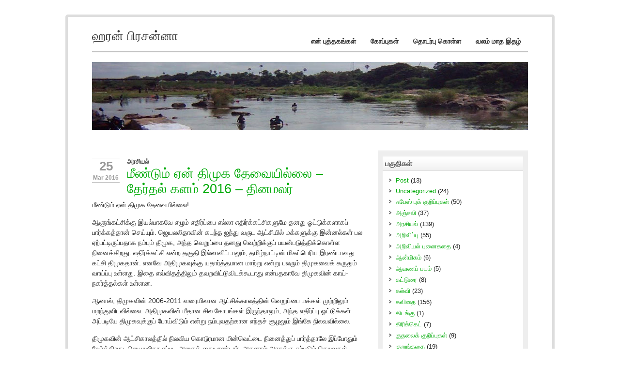

--- FILE ---
content_type: text/html; charset=UTF-8
request_url: https://haranprasanna.in/2016/03/25/%E0%AE%AE%E0%AF%80%E0%AE%A3%E0%AF%8D%E0%AE%9F%E0%AF%81%E0%AE%AE%E0%AF%8D-%E0%AE%8F%E0%AE%A9%E0%AF%8D-%E0%AE%A4%E0%AE%BF%E0%AE%AE%E0%AF%81%E0%AE%95-%E0%AE%A4%E0%AF%87%E0%AE%B5%E0%AF%88%E0%AE%AF/
body_size: 21503
content:
<!DOCTYPE html><!-- HTML 5 -->
<html dir="ltr" lang="en-US" prefix="og: https://ogp.me/ns#" xmlns:fb="http://www.facebook.com/2008/fbml" xmlns:og="http://opengraphprotocol.org/schema/">

<head>
	<meta http-equiv="Content-Type" content="text/html; charset=UTF-8" />
	<link rel="pingback" href="https://haranprasanna.in/xmlrpc.php" />
	
	<title>மீண்டும் ஏன் திமுக தேவையில்லை – தேர்தல் களம் 2016 – தினமலர் | ஹரன் பிரசன்னா</title>


		<!-- All in One SEO 4.9.2 - aioseo.com -->
	<meta name="robots" content="max-image-preview:large" />
	<meta name="author" content="ஹரன் பிரசன்னா"/>
	<link rel="canonical" href="https://haranprasanna.in/2016/03/25/%e0%ae%ae%e0%af%80%e0%ae%a3%e0%af%8d%e0%ae%9f%e0%af%81%e0%ae%ae%e0%af%8d-%e0%ae%8f%e0%ae%a9%e0%af%8d-%e0%ae%a4%e0%ae%bf%e0%ae%ae%e0%af%81%e0%ae%95-%e0%ae%a4%e0%af%87%e0%ae%b5%e0%af%88%e0%ae%af/" />
	<meta name="generator" content="All in One SEO (AIOSEO) 4.9.2" />
		<meta property="og:locale" content="en_US" />
		<meta property="og:site_name" content="ஹரன் பிரசன்னா | Haranprasanna" />
		<meta property="og:type" content="article" />
		<meta property="og:title" content="மீண்டும் ஏன் திமுக தேவையில்லை – தேர்தல் களம் 2016 – தினமலர் | ஹரன் பிரசன்னா" />
		<meta property="og:url" content="https://haranprasanna.in/2016/03/25/%e0%ae%ae%e0%af%80%e0%ae%a3%e0%af%8d%e0%ae%9f%e0%af%81%e0%ae%ae%e0%af%8d-%e0%ae%8f%e0%ae%a9%e0%af%8d-%e0%ae%a4%e0%ae%bf%e0%ae%ae%e0%af%81%e0%ae%95-%e0%ae%a4%e0%af%87%e0%ae%b5%e0%af%88%e0%ae%af/" />
		<meta property="article:published_time" content="2016-03-25T14:39:10+00:00" />
		<meta property="article:modified_time" content="2020-05-25T14:40:50+00:00" />
		<meta name="twitter:card" content="summary" />
		<meta name="twitter:title" content="மீண்டும் ஏன் திமுக தேவையில்லை – தேர்தல் களம் 2016 – தினமலர் | ஹரன் பிரசன்னா" />
		<script type="application/ld+json" class="aioseo-schema">
			{"@context":"https:\/\/schema.org","@graph":[{"@type":"Article","@id":"https:\/\/haranprasanna.in\/2016\/03\/25\/%e0%ae%ae%e0%af%80%e0%ae%a3%e0%af%8d%e0%ae%9f%e0%af%81%e0%ae%ae%e0%af%8d-%e0%ae%8f%e0%ae%a9%e0%af%8d-%e0%ae%a4%e0%ae%bf%e0%ae%ae%e0%af%81%e0%ae%95-%e0%ae%a4%e0%af%87%e0%ae%b5%e0%af%88%e0%ae%af\/#article","name":"\u0bae\u0bc0\u0ba3\u0bcd\u0b9f\u0bc1\u0bae\u0bcd \u0b8f\u0ba9\u0bcd \u0ba4\u0bbf\u0bae\u0bc1\u0b95 \u0ba4\u0bc7\u0bb5\u0bc8\u0baf\u0bbf\u0bb2\u0bcd\u0bb2\u0bc8 \u2013 \u0ba4\u0bc7\u0bb0\u0bcd\u0ba4\u0bb2\u0bcd \u0b95\u0bb3\u0bae\u0bcd 2016 \u2013 \u0ba4\u0bbf\u0ba9\u0bae\u0bb2\u0bb0\u0bcd | \u0bb9\u0bb0\u0ba9\u0bcd \u0baa\u0bbf\u0bb0\u0b9a\u0ba9\u0bcd\u0ba9\u0bbe","headline":"\u0bae\u0bc0\u0ba3\u0bcd\u0b9f\u0bc1\u0bae\u0bcd \u0b8f\u0ba9\u0bcd \u0ba4\u0bbf\u0bae\u0bc1\u0b95 \u0ba4\u0bc7\u0bb5\u0bc8\u0baf\u0bbf\u0bb2\u0bcd\u0bb2\u0bc8 &#8211; \u0ba4\u0bc7\u0bb0\u0bcd\u0ba4\u0bb2\u0bcd \u0b95\u0bb3\u0bae\u0bcd 2016 &#8211; \u0ba4\u0bbf\u0ba9\u0bae\u0bb2\u0bb0\u0bcd","author":{"@id":"https:\/\/haranprasanna.in\/author\/haranprasanna\/#author"},"publisher":{"@id":"https:\/\/haranprasanna.in\/#organization"},"datePublished":"2016-03-25T20:09:10+05:30","dateModified":"2020-05-25T20:10:50+05:30","inLanguage":"en-US","mainEntityOfPage":{"@id":"https:\/\/haranprasanna.in\/2016\/03\/25\/%e0%ae%ae%e0%af%80%e0%ae%a3%e0%af%8d%e0%ae%9f%e0%af%81%e0%ae%ae%e0%af%8d-%e0%ae%8f%e0%ae%a9%e0%af%8d-%e0%ae%a4%e0%ae%bf%e0%ae%ae%e0%af%81%e0%ae%95-%e0%ae%a4%e0%af%87%e0%ae%b5%e0%af%88%e0%ae%af\/#webpage"},"isPartOf":{"@id":"https:\/\/haranprasanna.in\/2016\/03\/25\/%e0%ae%ae%e0%af%80%e0%ae%a3%e0%af%8d%e0%ae%9f%e0%af%81%e0%ae%ae%e0%af%8d-%e0%ae%8f%e0%ae%a9%e0%af%8d-%e0%ae%a4%e0%ae%bf%e0%ae%ae%e0%af%81%e0%ae%95-%e0%ae%a4%e0%af%87%e0%ae%b5%e0%af%88%e0%ae%af\/#webpage"},"articleSection":"\u0b85\u0bb0\u0b9a\u0bbf\u0baf\u0bb2\u0bcd, \u0b85\u0bb0\u0b9a\u0bbf\u0baf\u0bb2\u0bcd, \u0ba4\u0bc7\u0bb0\u0bcd\u0ba4\u0bb2\u0bcd \u0b95\u0bb3\u0bae\u0bcd"},{"@type":"BreadcrumbList","@id":"https:\/\/haranprasanna.in\/2016\/03\/25\/%e0%ae%ae%e0%af%80%e0%ae%a3%e0%af%8d%e0%ae%9f%e0%af%81%e0%ae%ae%e0%af%8d-%e0%ae%8f%e0%ae%a9%e0%af%8d-%e0%ae%a4%e0%ae%bf%e0%ae%ae%e0%af%81%e0%ae%95-%e0%ae%a4%e0%af%87%e0%ae%b5%e0%af%88%e0%ae%af\/#breadcrumblist","itemListElement":[{"@type":"ListItem","@id":"https:\/\/haranprasanna.in#listItem","position":1,"name":"Home","item":"https:\/\/haranprasanna.in","nextItem":{"@type":"ListItem","@id":"https:\/\/haranprasanna.in\/category\/%e0%ae%85%e0%ae%b0%e0%ae%9a%e0%ae%bf%e0%ae%af%e0%ae%b2%e0%af%8d\/#listItem","name":"\u0b85\u0bb0\u0b9a\u0bbf\u0baf\u0bb2\u0bcd"}},{"@type":"ListItem","@id":"https:\/\/haranprasanna.in\/category\/%e0%ae%85%e0%ae%b0%e0%ae%9a%e0%ae%bf%e0%ae%af%e0%ae%b2%e0%af%8d\/#listItem","position":2,"name":"\u0b85\u0bb0\u0b9a\u0bbf\u0baf\u0bb2\u0bcd","item":"https:\/\/haranprasanna.in\/category\/%e0%ae%85%e0%ae%b0%e0%ae%9a%e0%ae%bf%e0%ae%af%e0%ae%b2%e0%af%8d\/","nextItem":{"@type":"ListItem","@id":"https:\/\/haranprasanna.in\/2016\/03\/25\/%e0%ae%ae%e0%af%80%e0%ae%a3%e0%af%8d%e0%ae%9f%e0%af%81%e0%ae%ae%e0%af%8d-%e0%ae%8f%e0%ae%a9%e0%af%8d-%e0%ae%a4%e0%ae%bf%e0%ae%ae%e0%af%81%e0%ae%95-%e0%ae%a4%e0%af%87%e0%ae%b5%e0%af%88%e0%ae%af\/#listItem","name":"\u0bae\u0bc0\u0ba3\u0bcd\u0b9f\u0bc1\u0bae\u0bcd \u0b8f\u0ba9\u0bcd \u0ba4\u0bbf\u0bae\u0bc1\u0b95 \u0ba4\u0bc7\u0bb5\u0bc8\u0baf\u0bbf\u0bb2\u0bcd\u0bb2\u0bc8 &#8211; \u0ba4\u0bc7\u0bb0\u0bcd\u0ba4\u0bb2\u0bcd \u0b95\u0bb3\u0bae\u0bcd 2016 &#8211; \u0ba4\u0bbf\u0ba9\u0bae\u0bb2\u0bb0\u0bcd"},"previousItem":{"@type":"ListItem","@id":"https:\/\/haranprasanna.in#listItem","name":"Home"}},{"@type":"ListItem","@id":"https:\/\/haranprasanna.in\/2016\/03\/25\/%e0%ae%ae%e0%af%80%e0%ae%a3%e0%af%8d%e0%ae%9f%e0%af%81%e0%ae%ae%e0%af%8d-%e0%ae%8f%e0%ae%a9%e0%af%8d-%e0%ae%a4%e0%ae%bf%e0%ae%ae%e0%af%81%e0%ae%95-%e0%ae%a4%e0%af%87%e0%ae%b5%e0%af%88%e0%ae%af\/#listItem","position":3,"name":"\u0bae\u0bc0\u0ba3\u0bcd\u0b9f\u0bc1\u0bae\u0bcd \u0b8f\u0ba9\u0bcd \u0ba4\u0bbf\u0bae\u0bc1\u0b95 \u0ba4\u0bc7\u0bb5\u0bc8\u0baf\u0bbf\u0bb2\u0bcd\u0bb2\u0bc8 &#8211; \u0ba4\u0bc7\u0bb0\u0bcd\u0ba4\u0bb2\u0bcd \u0b95\u0bb3\u0bae\u0bcd 2016 &#8211; \u0ba4\u0bbf\u0ba9\u0bae\u0bb2\u0bb0\u0bcd","previousItem":{"@type":"ListItem","@id":"https:\/\/haranprasanna.in\/category\/%e0%ae%85%e0%ae%b0%e0%ae%9a%e0%ae%bf%e0%ae%af%e0%ae%b2%e0%af%8d\/#listItem","name":"\u0b85\u0bb0\u0b9a\u0bbf\u0baf\u0bb2\u0bcd"}}]},{"@type":"Organization","@id":"https:\/\/haranprasanna.in\/#organization","name":"\u0bb9\u0bb0\u0ba9\u0bcd \u0baa\u0bbf\u0bb0\u0b9a\u0ba9\u0bcd\u0ba9\u0bbe","description":"Haranprasanna","url":"https:\/\/haranprasanna.in\/"},{"@type":"Person","@id":"https:\/\/haranprasanna.in\/author\/haranprasanna\/#author","url":"https:\/\/haranprasanna.in\/author\/haranprasanna\/","name":"\u0bb9\u0bb0\u0ba9\u0bcd \u0baa\u0bbf\u0bb0\u0b9a\u0ba9\u0bcd\u0ba9\u0bbe","image":{"@type":"ImageObject","@id":"https:\/\/haranprasanna.in\/2016\/03\/25\/%e0%ae%ae%e0%af%80%e0%ae%a3%e0%af%8d%e0%ae%9f%e0%af%81%e0%ae%ae%e0%af%8d-%e0%ae%8f%e0%ae%a9%e0%af%8d-%e0%ae%a4%e0%ae%bf%e0%ae%ae%e0%af%81%e0%ae%95-%e0%ae%a4%e0%af%87%e0%ae%b5%e0%af%88%e0%ae%af\/#authorImage","url":"https:\/\/secure.gravatar.com\/avatar\/381faa27be24e58e2dbd49bac90ece43bc5d8f8d6cdb3bb67977f38faac4c5a9?s=96&d=blank&r=g","width":96,"height":96,"caption":"\u0bb9\u0bb0\u0ba9\u0bcd \u0baa\u0bbf\u0bb0\u0b9a\u0ba9\u0bcd\u0ba9\u0bbe"}},{"@type":"WebPage","@id":"https:\/\/haranprasanna.in\/2016\/03\/25\/%e0%ae%ae%e0%af%80%e0%ae%a3%e0%af%8d%e0%ae%9f%e0%af%81%e0%ae%ae%e0%af%8d-%e0%ae%8f%e0%ae%a9%e0%af%8d-%e0%ae%a4%e0%ae%bf%e0%ae%ae%e0%af%81%e0%ae%95-%e0%ae%a4%e0%af%87%e0%ae%b5%e0%af%88%e0%ae%af\/#webpage","url":"https:\/\/haranprasanna.in\/2016\/03\/25\/%e0%ae%ae%e0%af%80%e0%ae%a3%e0%af%8d%e0%ae%9f%e0%af%81%e0%ae%ae%e0%af%8d-%e0%ae%8f%e0%ae%a9%e0%af%8d-%e0%ae%a4%e0%ae%bf%e0%ae%ae%e0%af%81%e0%ae%95-%e0%ae%a4%e0%af%87%e0%ae%b5%e0%af%88%e0%ae%af\/","name":"\u0bae\u0bc0\u0ba3\u0bcd\u0b9f\u0bc1\u0bae\u0bcd \u0b8f\u0ba9\u0bcd \u0ba4\u0bbf\u0bae\u0bc1\u0b95 \u0ba4\u0bc7\u0bb5\u0bc8\u0baf\u0bbf\u0bb2\u0bcd\u0bb2\u0bc8 \u2013 \u0ba4\u0bc7\u0bb0\u0bcd\u0ba4\u0bb2\u0bcd \u0b95\u0bb3\u0bae\u0bcd 2016 \u2013 \u0ba4\u0bbf\u0ba9\u0bae\u0bb2\u0bb0\u0bcd | \u0bb9\u0bb0\u0ba9\u0bcd \u0baa\u0bbf\u0bb0\u0b9a\u0ba9\u0bcd\u0ba9\u0bbe","inLanguage":"en-US","isPartOf":{"@id":"https:\/\/haranprasanna.in\/#website"},"breadcrumb":{"@id":"https:\/\/haranprasanna.in\/2016\/03\/25\/%e0%ae%ae%e0%af%80%e0%ae%a3%e0%af%8d%e0%ae%9f%e0%af%81%e0%ae%ae%e0%af%8d-%e0%ae%8f%e0%ae%a9%e0%af%8d-%e0%ae%a4%e0%ae%bf%e0%ae%ae%e0%af%81%e0%ae%95-%e0%ae%a4%e0%af%87%e0%ae%b5%e0%af%88%e0%ae%af\/#breadcrumblist"},"author":{"@id":"https:\/\/haranprasanna.in\/author\/haranprasanna\/#author"},"creator":{"@id":"https:\/\/haranprasanna.in\/author\/haranprasanna\/#author"},"datePublished":"2016-03-25T20:09:10+05:30","dateModified":"2020-05-25T20:10:50+05:30"},{"@type":"WebSite","@id":"https:\/\/haranprasanna.in\/#website","url":"https:\/\/haranprasanna.in\/","name":"\u0bb9\u0bb0\u0ba9\u0bcd \u0baa\u0bbf\u0bb0\u0b9a\u0ba9\u0bcd\u0ba9\u0bbe","description":"Haranprasanna","inLanguage":"en-US","publisher":{"@id":"https:\/\/haranprasanna.in\/#organization"}}]}
		</script>
		<!-- All in One SEO -->

<link rel='dns-prefetch' href='//static.addtoany.com' />
<link rel='dns-prefetch' href='//secure.gravatar.com' />
<link rel='dns-prefetch' href='//stats.wp.com' />
<link rel='dns-prefetch' href='//v0.wordpress.com' />
<link rel="alternate" type="application/rss+xml" title="ஹரன் பிரசன்னா &raquo; Feed" href="https://haranprasanna.in/feed/" />
<link rel="alternate" title="oEmbed (JSON)" type="application/json+oembed" href="https://haranprasanna.in/wp-json/oembed/1.0/embed?url=https%3A%2F%2Fharanprasanna.in%2F2016%2F03%2F25%2F%25e0%25ae%25ae%25e0%25af%2580%25e0%25ae%25a3%25e0%25af%258d%25e0%25ae%259f%25e0%25af%2581%25e0%25ae%25ae%25e0%25af%258d-%25e0%25ae%258f%25e0%25ae%25a9%25e0%25af%258d-%25e0%25ae%25a4%25e0%25ae%25bf%25e0%25ae%25ae%25e0%25af%2581%25e0%25ae%2595-%25e0%25ae%25a4%25e0%25af%2587%25e0%25ae%25b5%25e0%25af%2588%25e0%25ae%25af%2F" />
<link rel="alternate" title="oEmbed (XML)" type="text/xml+oembed" href="https://haranprasanna.in/wp-json/oembed/1.0/embed?url=https%3A%2F%2Fharanprasanna.in%2F2016%2F03%2F25%2F%25e0%25ae%25ae%25e0%25af%2580%25e0%25ae%25a3%25e0%25af%258d%25e0%25ae%259f%25e0%25af%2581%25e0%25ae%25ae%25e0%25af%258d-%25e0%25ae%258f%25e0%25ae%25a9%25e0%25af%258d-%25e0%25ae%25a4%25e0%25ae%25bf%25e0%25ae%25ae%25e0%25af%2581%25e0%25ae%2595-%25e0%25ae%25a4%25e0%25af%2587%25e0%25ae%25b5%25e0%25af%2588%25e0%25ae%25af%2F&#038;format=xml" />
<style id='wp-img-auto-sizes-contain-inline-css' type='text/css'>
img:is([sizes=auto i],[sizes^="auto," i]){contain-intrinsic-size:3000px 1500px}
/*# sourceURL=wp-img-auto-sizes-contain-inline-css */
</style>

<link rel='stylesheet' id='fbc_rc_widgets-style-css' href='https://haranprasanna.in/wp-content/plugins/facebook-comments-for-wordpress/css/facebook-comments-widgets.css?ver=6.9' type='text/css' media='all' />
<link rel='stylesheet' id='wp-block-library-css' href='https://haranprasanna.in/wp-includes/css/dist/block-library/style.min.css?ver=6.9' type='text/css' media='all' />
<style id='wp-block-paragraph-inline-css' type='text/css'>
.is-small-text{font-size:.875em}.is-regular-text{font-size:1em}.is-large-text{font-size:2.25em}.is-larger-text{font-size:3em}.has-drop-cap:not(:focus):first-letter{float:left;font-size:8.4em;font-style:normal;font-weight:100;line-height:.68;margin:.05em .1em 0 0;text-transform:uppercase}body.rtl .has-drop-cap:not(:focus):first-letter{float:none;margin-left:.1em}p.has-drop-cap.has-background{overflow:hidden}:root :where(p.has-background){padding:1.25em 2.375em}:where(p.has-text-color:not(.has-link-color)) a{color:inherit}p.has-text-align-left[style*="writing-mode:vertical-lr"],p.has-text-align-right[style*="writing-mode:vertical-rl"]{rotate:180deg}
/*# sourceURL=https://haranprasanna.in/wp-includes/blocks/paragraph/style.min.css */
</style>
<style id='global-styles-inline-css' type='text/css'>
:root{--wp--preset--aspect-ratio--square: 1;--wp--preset--aspect-ratio--4-3: 4/3;--wp--preset--aspect-ratio--3-4: 3/4;--wp--preset--aspect-ratio--3-2: 3/2;--wp--preset--aspect-ratio--2-3: 2/3;--wp--preset--aspect-ratio--16-9: 16/9;--wp--preset--aspect-ratio--9-16: 9/16;--wp--preset--color--black: #000000;--wp--preset--color--cyan-bluish-gray: #abb8c3;--wp--preset--color--white: #ffffff;--wp--preset--color--pale-pink: #f78da7;--wp--preset--color--vivid-red: #cf2e2e;--wp--preset--color--luminous-vivid-orange: #ff6900;--wp--preset--color--luminous-vivid-amber: #fcb900;--wp--preset--color--light-green-cyan: #7bdcb5;--wp--preset--color--vivid-green-cyan: #00d084;--wp--preset--color--pale-cyan-blue: #8ed1fc;--wp--preset--color--vivid-cyan-blue: #0693e3;--wp--preset--color--vivid-purple: #9b51e0;--wp--preset--gradient--vivid-cyan-blue-to-vivid-purple: linear-gradient(135deg,rgb(6,147,227) 0%,rgb(155,81,224) 100%);--wp--preset--gradient--light-green-cyan-to-vivid-green-cyan: linear-gradient(135deg,rgb(122,220,180) 0%,rgb(0,208,130) 100%);--wp--preset--gradient--luminous-vivid-amber-to-luminous-vivid-orange: linear-gradient(135deg,rgb(252,185,0) 0%,rgb(255,105,0) 100%);--wp--preset--gradient--luminous-vivid-orange-to-vivid-red: linear-gradient(135deg,rgb(255,105,0) 0%,rgb(207,46,46) 100%);--wp--preset--gradient--very-light-gray-to-cyan-bluish-gray: linear-gradient(135deg,rgb(238,238,238) 0%,rgb(169,184,195) 100%);--wp--preset--gradient--cool-to-warm-spectrum: linear-gradient(135deg,rgb(74,234,220) 0%,rgb(151,120,209) 20%,rgb(207,42,186) 40%,rgb(238,44,130) 60%,rgb(251,105,98) 80%,rgb(254,248,76) 100%);--wp--preset--gradient--blush-light-purple: linear-gradient(135deg,rgb(255,206,236) 0%,rgb(152,150,240) 100%);--wp--preset--gradient--blush-bordeaux: linear-gradient(135deg,rgb(254,205,165) 0%,rgb(254,45,45) 50%,rgb(107,0,62) 100%);--wp--preset--gradient--luminous-dusk: linear-gradient(135deg,rgb(255,203,112) 0%,rgb(199,81,192) 50%,rgb(65,88,208) 100%);--wp--preset--gradient--pale-ocean: linear-gradient(135deg,rgb(255,245,203) 0%,rgb(182,227,212) 50%,rgb(51,167,181) 100%);--wp--preset--gradient--electric-grass: linear-gradient(135deg,rgb(202,248,128) 0%,rgb(113,206,126) 100%);--wp--preset--gradient--midnight: linear-gradient(135deg,rgb(2,3,129) 0%,rgb(40,116,252) 100%);--wp--preset--font-size--small: 13px;--wp--preset--font-size--medium: 20px;--wp--preset--font-size--large: 36px;--wp--preset--font-size--x-large: 42px;--wp--preset--spacing--20: 0.44rem;--wp--preset--spacing--30: 0.67rem;--wp--preset--spacing--40: 1rem;--wp--preset--spacing--50: 1.5rem;--wp--preset--spacing--60: 2.25rem;--wp--preset--spacing--70: 3.38rem;--wp--preset--spacing--80: 5.06rem;--wp--preset--shadow--natural: 6px 6px 9px rgba(0, 0, 0, 0.2);--wp--preset--shadow--deep: 12px 12px 50px rgba(0, 0, 0, 0.4);--wp--preset--shadow--sharp: 6px 6px 0px rgba(0, 0, 0, 0.2);--wp--preset--shadow--outlined: 6px 6px 0px -3px rgb(255, 255, 255), 6px 6px rgb(0, 0, 0);--wp--preset--shadow--crisp: 6px 6px 0px rgb(0, 0, 0);}:where(.is-layout-flex){gap: 0.5em;}:where(.is-layout-grid){gap: 0.5em;}body .is-layout-flex{display: flex;}.is-layout-flex{flex-wrap: wrap;align-items: center;}.is-layout-flex > :is(*, div){margin: 0;}body .is-layout-grid{display: grid;}.is-layout-grid > :is(*, div){margin: 0;}:where(.wp-block-columns.is-layout-flex){gap: 2em;}:where(.wp-block-columns.is-layout-grid){gap: 2em;}:where(.wp-block-post-template.is-layout-flex){gap: 1.25em;}:where(.wp-block-post-template.is-layout-grid){gap: 1.25em;}.has-black-color{color: var(--wp--preset--color--black) !important;}.has-cyan-bluish-gray-color{color: var(--wp--preset--color--cyan-bluish-gray) !important;}.has-white-color{color: var(--wp--preset--color--white) !important;}.has-pale-pink-color{color: var(--wp--preset--color--pale-pink) !important;}.has-vivid-red-color{color: var(--wp--preset--color--vivid-red) !important;}.has-luminous-vivid-orange-color{color: var(--wp--preset--color--luminous-vivid-orange) !important;}.has-luminous-vivid-amber-color{color: var(--wp--preset--color--luminous-vivid-amber) !important;}.has-light-green-cyan-color{color: var(--wp--preset--color--light-green-cyan) !important;}.has-vivid-green-cyan-color{color: var(--wp--preset--color--vivid-green-cyan) !important;}.has-pale-cyan-blue-color{color: var(--wp--preset--color--pale-cyan-blue) !important;}.has-vivid-cyan-blue-color{color: var(--wp--preset--color--vivid-cyan-blue) !important;}.has-vivid-purple-color{color: var(--wp--preset--color--vivid-purple) !important;}.has-black-background-color{background-color: var(--wp--preset--color--black) !important;}.has-cyan-bluish-gray-background-color{background-color: var(--wp--preset--color--cyan-bluish-gray) !important;}.has-white-background-color{background-color: var(--wp--preset--color--white) !important;}.has-pale-pink-background-color{background-color: var(--wp--preset--color--pale-pink) !important;}.has-vivid-red-background-color{background-color: var(--wp--preset--color--vivid-red) !important;}.has-luminous-vivid-orange-background-color{background-color: var(--wp--preset--color--luminous-vivid-orange) !important;}.has-luminous-vivid-amber-background-color{background-color: var(--wp--preset--color--luminous-vivid-amber) !important;}.has-light-green-cyan-background-color{background-color: var(--wp--preset--color--light-green-cyan) !important;}.has-vivid-green-cyan-background-color{background-color: var(--wp--preset--color--vivid-green-cyan) !important;}.has-pale-cyan-blue-background-color{background-color: var(--wp--preset--color--pale-cyan-blue) !important;}.has-vivid-cyan-blue-background-color{background-color: var(--wp--preset--color--vivid-cyan-blue) !important;}.has-vivid-purple-background-color{background-color: var(--wp--preset--color--vivid-purple) !important;}.has-black-border-color{border-color: var(--wp--preset--color--black) !important;}.has-cyan-bluish-gray-border-color{border-color: var(--wp--preset--color--cyan-bluish-gray) !important;}.has-white-border-color{border-color: var(--wp--preset--color--white) !important;}.has-pale-pink-border-color{border-color: var(--wp--preset--color--pale-pink) !important;}.has-vivid-red-border-color{border-color: var(--wp--preset--color--vivid-red) !important;}.has-luminous-vivid-orange-border-color{border-color: var(--wp--preset--color--luminous-vivid-orange) !important;}.has-luminous-vivid-amber-border-color{border-color: var(--wp--preset--color--luminous-vivid-amber) !important;}.has-light-green-cyan-border-color{border-color: var(--wp--preset--color--light-green-cyan) !important;}.has-vivid-green-cyan-border-color{border-color: var(--wp--preset--color--vivid-green-cyan) !important;}.has-pale-cyan-blue-border-color{border-color: var(--wp--preset--color--pale-cyan-blue) !important;}.has-vivid-cyan-blue-border-color{border-color: var(--wp--preset--color--vivid-cyan-blue) !important;}.has-vivid-purple-border-color{border-color: var(--wp--preset--color--vivid-purple) !important;}.has-vivid-cyan-blue-to-vivid-purple-gradient-background{background: var(--wp--preset--gradient--vivid-cyan-blue-to-vivid-purple) !important;}.has-light-green-cyan-to-vivid-green-cyan-gradient-background{background: var(--wp--preset--gradient--light-green-cyan-to-vivid-green-cyan) !important;}.has-luminous-vivid-amber-to-luminous-vivid-orange-gradient-background{background: var(--wp--preset--gradient--luminous-vivid-amber-to-luminous-vivid-orange) !important;}.has-luminous-vivid-orange-to-vivid-red-gradient-background{background: var(--wp--preset--gradient--luminous-vivid-orange-to-vivid-red) !important;}.has-very-light-gray-to-cyan-bluish-gray-gradient-background{background: var(--wp--preset--gradient--very-light-gray-to-cyan-bluish-gray) !important;}.has-cool-to-warm-spectrum-gradient-background{background: var(--wp--preset--gradient--cool-to-warm-spectrum) !important;}.has-blush-light-purple-gradient-background{background: var(--wp--preset--gradient--blush-light-purple) !important;}.has-blush-bordeaux-gradient-background{background: var(--wp--preset--gradient--blush-bordeaux) !important;}.has-luminous-dusk-gradient-background{background: var(--wp--preset--gradient--luminous-dusk) !important;}.has-pale-ocean-gradient-background{background: var(--wp--preset--gradient--pale-ocean) !important;}.has-electric-grass-gradient-background{background: var(--wp--preset--gradient--electric-grass) !important;}.has-midnight-gradient-background{background: var(--wp--preset--gradient--midnight) !important;}.has-small-font-size{font-size: var(--wp--preset--font-size--small) !important;}.has-medium-font-size{font-size: var(--wp--preset--font-size--medium) !important;}.has-large-font-size{font-size: var(--wp--preset--font-size--large) !important;}.has-x-large-font-size{font-size: var(--wp--preset--font-size--x-large) !important;}
/*# sourceURL=global-styles-inline-css */
</style>

<style id='classic-theme-styles-inline-css' type='text/css'>
/*! This file is auto-generated */
.wp-block-button__link{color:#fff;background-color:#32373c;border-radius:9999px;box-shadow:none;text-decoration:none;padding:calc(.667em + 2px) calc(1.333em + 2px);font-size:1.125em}.wp-block-file__button{background:#32373c;color:#fff;text-decoration:none}
/*# sourceURL=/wp-includes/css/classic-themes.min.css */
</style>
<link rel='stylesheet' id='contact-form-7-css' href='https://haranprasanna.in/wp-content/plugins/contact-form-7/includes/css/styles.css?ver=6.1.4' type='text/css' media='all' />
<link rel='stylesheet' id='zeeCorporate_stylesheet-css' href='https://haranprasanna.in/wp-content/themes/zeecorporate/style.css?ver=6.9' type='text/css' media='all' />
<link rel='stylesheet' id='zeeCorporate_colorscheme-css' href='https://haranprasanna.in/wp-content/themes/zeecorporate/includes/css/colorschemes/standard.css?ver=6.9' type='text/css' media='all' />
<link rel='stylesheet' id='wp-pagenavi-css' href='https://haranprasanna.in/wp-content/plugins/wp-pagenavi/pagenavi-css.css?ver=2.70' type='text/css' media='all' />
<link rel='stylesheet' id='addtoany-css' href='https://haranprasanna.in/wp-content/plugins/add-to-any/addtoany.min.css?ver=1.16' type='text/css' media='all' />
<link rel='stylesheet' id='sharedaddy-css' href='https://haranprasanna.in/wp-content/plugins/jetpack/modules/sharedaddy/sharing.css?ver=15.3.1' type='text/css' media='all' />
<link rel='stylesheet' id='social-logos-css' href='https://haranprasanna.in/wp-content/plugins/jetpack/_inc/social-logos/social-logos.min.css?ver=15.3.1' type='text/css' media='all' />
<script type="text/javascript" src="https://haranprasanna.in/wp-includes/js/jquery/jquery.min.js?ver=3.7.1" id="jquery-core-js"></script>
<script type="text/javascript" src="https://haranprasanna.in/wp-includes/js/jquery/jquery-migrate.min.js?ver=3.4.1" id="jquery-migrate-js"></script>
<script type="text/javascript" src="https://ajax.googleapis.com/ajax/libs/prototype/1.7.1.0/prototype.js?ver=1.7.1" id="prototype-js"></script>
<script type="text/javascript" src="https://ajax.googleapis.com/ajax/libs/scriptaculous/1.9.0/scriptaculous.js?ver=1.9.0" id="scriptaculous-root-js"></script>
<script type="text/javascript" src="https://ajax.googleapis.com/ajax/libs/scriptaculous/1.9.0/effects.js?ver=1.9.0" id="scriptaculous-effects-js"></script>
<script type="text/javascript" src="http://haranprasanna.in/wp-content/plugins/lightbox-2/lightbox.js?ver=1.8" id="lightbox-js"></script>
<script type="text/javascript" id="addtoany-core-js-before">
/* <![CDATA[ */
window.a2a_config=window.a2a_config||{};a2a_config.callbacks=[];a2a_config.overlays=[];a2a_config.templates={};

//# sourceURL=addtoany-core-js-before
/* ]]> */
</script>
<script type="text/javascript" defer src="https://static.addtoany.com/menu/page.js" id="addtoany-core-js"></script>
<script type="text/javascript" defer src="https://haranprasanna.in/wp-content/plugins/add-to-any/addtoany.min.js?ver=1.1" id="addtoany-jquery-js"></script>
<script type="text/javascript" src="https://haranprasanna.in/wp-content/themes/zeecorporate/includes/js/jquery.cycle.all.min.js?ver=6.9" id="zee_jquery-cycle-js"></script>
<link rel="https://api.w.org/" href="https://haranprasanna.in/wp-json/" /><link rel="alternate" title="JSON" type="application/json" href="https://haranprasanna.in/wp-json/wp/v2/posts/2074" /><link rel='shortlink' href='https://wp.me/p2dJ0k-xs' />
<meta property='og:title' content='மீண்டும் ஏன் திமுக தேவையில்லை &#8211; தேர்தல் களம் 2016 &#8211; தினமலர்' /><meta property='og:site_name' content='ஹரன் பிரசன்னா' /><meta property='og:url' content='https://haranprasanna.in/2016/03/25/%e0%ae%ae%e0%af%80%e0%ae%a3%e0%af%8d%e0%ae%9f%e0%af%81%e0%ae%ae%e0%af%8d-%e0%ae%8f%e0%ae%a9%e0%af%8d-%e0%ae%a4%e0%ae%bf%e0%ae%ae%e0%af%81%e0%ae%95-%e0%ae%a4%e0%af%87%e0%ae%b5%e0%af%88%e0%ae%af/' /><meta property='og:type' content='article' /><meta property='fb:app_id' content='180916031980084'>

	<!-- begin lightbox scripts -->
	<script type="text/javascript">
    //<![CDATA[
    document.write('<link rel="stylesheet" href="http://haranprasanna.in/wp-content/plugins/lightbox-2/Themes/Black/lightbox.css" type="text/css" media="screen" />');
    //]]>
    </script>
	<!-- end lightbox scripts -->
<script type="text/javascript">

var _gaq = _gaq || [];
_gaq.push(['_setAccount', 'UA-24331955-1']);
_gaq.push(['_trackPageview']);

(function() {
var ga = document.createElement('script'); ga.type = 'text/javascript'; ga.async = true;
ga.src = ('https:' == document.location.protocol ? 'https://ssl' : 'http://www') + '.google-analytics.com/ga.js';
var s = document.getElementsByTagName('script')[0]; s.parentNode.insertBefore(ga, s);
})();

</script><link rel="Shortcut Icon" type="image/x-icon" href="//haranprasanna.in/blog/wp-content/uploads/2011/07/hapi.ico" />
<meta name="google-site-verification" content="_0-ZxCdA-QVFrnFCKdXcBIp_izNzHcrHr_nSZVzLodQ" />
<meta name="msvalidate.01" content="2AE0ADBF73CD433A94CBF3386B4B37E8" />
	<style>img#wpstats{display:none}</style>
		<style data-context="foundation-flickity-css">/*! Flickity v2.0.2
http://flickity.metafizzy.co
---------------------------------------------- */.flickity-enabled{position:relative}.flickity-enabled:focus{outline:0}.flickity-viewport{overflow:hidden;position:relative;height:100%}.flickity-slider{position:absolute;width:100%;height:100%}.flickity-enabled.is-draggable{-webkit-tap-highlight-color:transparent;tap-highlight-color:transparent;-webkit-user-select:none;-moz-user-select:none;-ms-user-select:none;user-select:none}.flickity-enabled.is-draggable .flickity-viewport{cursor:move;cursor:-webkit-grab;cursor:grab}.flickity-enabled.is-draggable .flickity-viewport.is-pointer-down{cursor:-webkit-grabbing;cursor:grabbing}.flickity-prev-next-button{position:absolute;top:50%;width:44px;height:44px;border:none;border-radius:50%;background:#fff;background:hsla(0,0%,100%,.75);cursor:pointer;-webkit-transform:translateY(-50%);transform:translateY(-50%)}.flickity-prev-next-button:hover{background:#fff}.flickity-prev-next-button:focus{outline:0;box-shadow:0 0 0 5px #09f}.flickity-prev-next-button:active{opacity:.6}.flickity-prev-next-button.previous{left:10px}.flickity-prev-next-button.next{right:10px}.flickity-rtl .flickity-prev-next-button.previous{left:auto;right:10px}.flickity-rtl .flickity-prev-next-button.next{right:auto;left:10px}.flickity-prev-next-button:disabled{opacity:.3;cursor:auto}.flickity-prev-next-button svg{position:absolute;left:20%;top:20%;width:60%;height:60%}.flickity-prev-next-button .arrow{fill:#333}.flickity-page-dots{position:absolute;width:100%;bottom:-25px;padding:0;margin:0;list-style:none;text-align:center;line-height:1}.flickity-rtl .flickity-page-dots{direction:rtl}.flickity-page-dots .dot{display:inline-block;width:10px;height:10px;margin:0 8px;background:#333;border-radius:50%;opacity:.25;cursor:pointer}.flickity-page-dots .dot.is-selected{opacity:1}</style><style data-context="foundation-slideout-css">.slideout-menu{position:fixed;left:0;top:0;bottom:0;right:auto;z-index:0;width:256px;overflow-y:auto;-webkit-overflow-scrolling:touch;display:none}.slideout-menu.pushit-right{left:auto;right:0}.slideout-panel{position:relative;z-index:1;will-change:transform}.slideout-open,.slideout-open .slideout-panel,.slideout-open body{overflow:hidden}.slideout-open .slideout-menu{display:block}.pushit{display:none}</style><script type="text/javascript">
				//<![CDATA[
					jQuery(document).ready(function($) {
						$('#nav ul').css({display: 'none'}); // Opera Fix
						$('#nav li').hover(function(){
							$(this).find('ul:first').css({visibility: 'visible',display: 'none'}).slideDown(350);
						},function(){
							$(this).find('ul:first').css({visibility: 'hidden'});
						});
					});
				//]]>
				</script><style type="text/css"></style><script type="text/javascript" src="https://haranprasanna.in/wp-content/plugins/si-captcha-for-wordpress/captcha/si_captcha.js?ver=1768372437"></script>
<!-- begin SI CAPTCHA Anti-Spam - login/register form style -->
<style type="text/css">
.si_captcha_small { width:175px; height:45px; padding-top:10px; padding-bottom:10px; }
.si_captcha_large { width:250px; height:60px; padding-top:10px; padding-bottom:10px; }
img#si_image_com { border-style:none; margin:0; padding-right:5px; float:left; }
img#si_image_reg { border-style:none; margin:0; padding-right:5px; float:left; }
img#si_image_log { border-style:none; margin:0; padding-right:5px; float:left; }
img#si_image_side_login { border-style:none; margin:0; padding-right:5px; float:left; }
img#si_image_checkout { border-style:none; margin:0; padding-right:5px; float:left; }
img#si_image_jetpack { border-style:none; margin:0; padding-right:5px; float:left; }
img#si_image_bbpress_topic { border-style:none; margin:0; padding-right:5px; float:left; }
.si_captcha_refresh { border-style:none; margin:0; vertical-align:bottom; }
div#si_captcha_input { display:block; padding-top:15px; padding-bottom:5px; }
label#si_captcha_code_label { margin:0; }
input#si_captcha_code_input { width:65px; }
p#si_captcha_code_p { clear: left; padding-top:10px; }
.si-captcha-jetpack-error { color:#DC3232; }
</style>
<!-- end SI CAPTCHA Anti-Spam - login/register form style -->
<style type="text/css">
        #custom_header img {
			margin-top: 20px;
        }
    </style><style>.ios7.web-app-mode.has-fixed header{ background-color: rgba(3,122,221,.88);}</style></head>

<body class="wp-singular post-template-default single single-post postid-2074 single-format-standard wp-theme-zeecorporate">

<div id="wrapper">
	
		<div id="header">
		<div id="logo">
							<a href="https://haranprasanna.in/"><h1>ஹரன் பிரசன்னா</h1></a>
					</div>
		<div id="navi">
			<ul id="nav" class="menu"><li class="page_item page-item-1520"><a href="https://haranprasanna.in/%e0%ae%8e%e0%ae%a9%e0%af%8d-%e0%ae%aa%e0%af%81%e0%ae%a4%e0%af%8d%e0%ae%a4%e0%ae%95%e0%ae%99%e0%af%8d%e0%ae%95%e0%ae%b3%e0%af%8d/">என் புத்தகங்கள்</a></li>
<li class="page_item page-item-396"><a href="https://haranprasanna.in/%e0%ae%95%e0%af%8b%e0%ae%aa%e0%af%8d%e0%ae%aa%e0%af%81%e0%ae%95%e0%ae%b3%e0%af%8d/">கோப்புகள்</a></li>
<li class="page_item page-item-4"><a href="https://haranprasanna.in/%e0%ae%a4%e0%af%8a%e0%ae%9f%e0%ae%b0%e0%af%8d%e0%ae%aa%e0%af%81-%e0%ae%95%e0%af%8a%e0%ae%b3%e0%af%8d%e0%ae%b3/">தொடர்பு கொள்ள</a></li>
<li class="page_item page-item-427"><a href="https://haranprasanna.in/valam/">வலம் மாத இதழ்</a></li>
</ul>		</div>
	</div>
	<div class="clear"></div>
		
		<div id="custom_header">
		<img src="https://haranprasanna.in/wp-content/uploads/2021/06/download1.jpg" />
	</div>
		
	<div id="wrap">
		<div id="content">
		
		
			<div id="post-2074" class="post-2074 post type-post status-publish format-standard hentry category-11 tag-327 tag-575">
			
				<div class="post_date">
					<span class="post_day"><a href="https://haranprasanna.in/2016/03/25/%e0%ae%ae%e0%af%80%e0%ae%a3%e0%af%8d%e0%ae%9f%e0%af%81%e0%ae%ae%e0%af%8d-%e0%ae%8f%e0%ae%a9%e0%af%8d-%e0%ae%a4%e0%ae%bf%e0%ae%ae%e0%af%81%e0%ae%95-%e0%ae%a4%e0%af%87%e0%ae%b5%e0%af%88%e0%ae%af/">25</a></span>
					<span class="post_year">Mar 2016 </span>
				</div>
				
				<div class="postmeta"><a href="https://haranprasanna.in/category/%e0%ae%85%e0%ae%b0%e0%ae%9a%e0%ae%bf%e0%ae%af%e0%ae%b2%e0%af%8d/" rel="category tag">அரசியல்</a></div>
			
				<h2 class="post-title">மீண்டும் ஏன் திமுக தேவையில்லை &#8211; தேர்தல் களம் 2016 &#8211; தினமலர்</h2>
				
				<div class="clear"></div>
				
				<div class="entry">
										
<p>மீண்டும் ஏன் திமுக தேவையில்லை!</p>



<p>ஆளுங்கட்சிக்கு இயல்பாகவே எழும் எதிர்ப்பை எல்லா எதிர்க்கட்சிகளுமே தனது ஓட்டுக்களாகப் பார்க்கத்தான் செய்யும். ஜெயலலிதாவின் கடந்த ஐந்து வருட ஆட்சியில் மக்களுக்கு இன்னல்கள் பல ஏற்பட்டிருப்பதாக நம்பும் திமுக, அந்த வெறுப்பை தனது வெற்றிக்குப் பயன்படுத்திக்கொள்ள நினைக்கிறது. எதிர்க்கட்சி என்ற தகுதி இல்லாவிட்டாலும், தமிழ்நாட்டின் மிகப்பெரிய இரண்டாவது கட்சி திமுகதான். எனவே அதிமுகவுக்கு யதார்த்தமான மாற்று என்று பலரும் திமுகவைக் கருதும் வாய்ப்பு உள்ளது. இதை எவ்விதத்திலும் தவறவிட்டுவிடக்கூடாது என்பதகாவே திமுகவின் காய்-நகர்த்தல்கள் உள்ளன.</p>



<p>ஆனால், திமுகவின் 2006-2011 வரையிலான ஆட்சிக்காலத்தின் வெறுப்பை மக்கள் முற்றிலும் மறந்துவிடவில்லை. அதிமுகவின் மீதான சில கோபங்கள் இருந்தாலும், அந்த எதிர்ப்பு ஓட்டுக்கள் அப்படியே திமுகவுக்குப் போய்விடும் என்று நம்புவதற்கான எந்தச் சூழலும் இங்கே நிலவவில்லை.</p>



<p>திமுகவின் ஆட்சிகாலத்தில் நிலவிய கொடூரமான மின்வெட்டை நினைத்துப் பார்த்தாலே இப்போதும் வேர்க்கிறது. ஜெயலலிதா எப்படி அதைக் கையாண்டார், அதனால் அரசுக்கு ஏற்படும் செலவுகள் என்ன என்ன என்பதெல்லாம் கடைக்கோடி வாக்காளருக்கு ஒரு பொருட்டே இல்லை. இந்த ஐந்தாண்டுகாலத்தில் மின்வெட்டு மிகவும் குறைந்துவிட்டது என்ற ஒரு வரி உண்மை மட்டுமே அவர்களுக்கு முக்கியமானது.</p>



<p>அதேபோல் திமுக ஆட்சியில் ஐந்தாண்டுகளில் நிலவிய நில அபகரிப்பு இப்போதும் மக்களால் மிரட்சியோடுதான் பார்க்கப்படுகிறது. ஜெயலலிதாவின் ஆட்சியில் அமைச்சர்களுக்குக் கூட அதிகாரமில்லை என்பது ஒரு பக்கம் என்றால், கருணாநிதியின் ஆட்சியில் ஒவ்வொரு கவுன்சிலருக்கும் அதீத அதிகாரம் வந்துவிடும் என்பது இன்னொரு பக்கமாக உள்ளது. இதனால் பொதுமக்களுக்கு ஏற்படும் இன்னல்களையும் மிரட்டல்களையும் நினைத்துப் பார்த்தால், தன்னிச்சையாகச் செயல்படாத அதிமுகவின் அமைச்சர்களே பரவாயில்லை என்ற எண்ணம் மக்களுக்குத் தோன்றிவிடுகிறது.</p>



<p>இன்று திமுக ‘ஊழலற்ற ஆட்சி’ என்பதைச் சொல்லிக்கொண்டிருக்கிறது. ஆனால் திமுகவின் அமைச்சர்கள் மத்தியில் ஆட்சியில் இருந்தபோது நடந்ததாகச் சொல்லப்பட்ட ஊழல்களை மறந்துவிடமுடியாது. இந்தியாவில் காங்கிரஸ் ஆட்சிக்கே முடிவு கட்டிய 2ஜி ஊழலில் இன்றளவும் திமுகவின் பங்கு பற்றிய வழக்கு முடிவுக்கு வந்துவிடவில்லை. இந்தியாவையே உலுக்கிய ஒரு வழக்கின் முக்கியக் குற்றவாளியாக திமுகவே உள்ளது.</p>



<p>இரண்டாண்டுகளுக்கு முன்பு ஈழப்பிரச்சினையைக் காரணம் காட்டி காங்கிரஸ் கூட்டணியிலிருந்து விலகிய திமுக, மீண்டும் காங்கிரஸுடன் கூட்டணி வைத்துள்ளது. ஒரு கட்சி ஏற்கெனவே கூட்டணி வைத்து விலகிய கட்சியுடன் மீண்டும் கூட்டணி வைப்பது புதியதில்ல. ஆனால் இந்த இரண்டாண்டுகளில் எவ்வித மாற்றமும் நிகழ்ந்துவிடவில்லை என்னும்போது இதைப் பொருந்தாக் கூட்டணி என்றோ நிர்ப்பந்தக் கூட்டணி என்றோதான் பார்க்கவேண்டியுள்ளது. இந்த நிர்ப்பந்தம் எதன் மூலம் வந்தது என்பதையும் யோசிக்கவேண்டும்.</p>



<p>அரசியலில் வாரிசுகள் ஆட்சிக்கு வருவதை நாம் பார்த்துக்கொண்டுதான் இருக்கிறோம். கிட்டத்தட்ட எக்கட்சியும் இதற்கு விதிவிலக்கல்ல. என் வாரிசு அரசியலுக்கு வராது என்று சூளுரைத்தவரின் மகன் இன்று முதல்வர் வேட்பாளராகவே அக்கட்சியால் அறிமுகப்படுத்தப்பட்டிருக்கிறார். ஆனால் திமுகவில் வாரிசு அரசியல் பெரிய அளவில் பரிணாம வளர்ச்சி பெற்று ஒட்டுமொத்த குடும்பமும் கட்சியைக் கைப்பற்றியுள்ளது. எனவே திமுகவின் வாரிசு அரசியல் குடும்ப அரசியலாகிப் போயிருக்கிறது.</p>



<p>கருணாநிதிக்கு 92 வயது ஆகிறது. இன்றும் அவரே திமுகவின் முதல்வர் வேட்பாளர். கடந்த மைனாரிட்டி ஆட்சியின்போதே அவர் ஸ்டாலினை முதல்வராக்கியிருக்கவேண்டும். அப்போது இவர்கள் தயவில்தான் காங்கிரஸ் ஆட்சி மத்தியில் நடந்துகொண்டிருந்தது. எனவே இம்முடிவுக்கு காங்கிரஸ் எந்த வகையிலும் எதிர்ப்பு தெரிவித்திருக்காது. ஆனால் அந்த நல்ல சந்தர்ப்பத்தை கருணாநிதி தான் முதல்வராக இருக்கவே பயன்படுத்திக்கொண்டார். இதனால் இன்றளவும் ஸ்டாலின் முதல்வர் பட்டியலுக்கு வரவே இல்லை. ஸ்டாலின் முதல்வர் என்றால் திமுகவை மக்கள் ஓரளவு நம்ப வாய்ப்பிருக்கிறது. காரணம், ஒரு வாய்ப்பு கொடுத்துப் பார்க்கலாமே என்று நடுநிலை வாக்காளர்கள் எண்ணக்கூடும்.</p>



<p>திமுகவின் இன்னொரு முக்கியமான பிரச்சினை, ஒரு குறிப்பிட்ட ஜாதியை, நாட்டின் பெரும்பான்மையான மதத்தை எப்போதும் தூஷித்துக்கொண்டே இருப்பது. ஒரு முதல்வர் இப்படி ஒரு குறிப்பிட்ட ஜாதி/மதம் மீதான காழ்ப்புணர்ச்சியை வெளிக்காட்டிக்கொண்டே இருப்பதுதான் திராவிட அரசியலின் முக்கியமான பிரச்சினை. நாட்டின் பெரும்பான்மை மக்களுக்கு அம்மக்களின் பண்டிகையின் போது வாழ்த்து சொல்லாமலிருப்பதும், ஓட்டரசியலுக்காகவும் பெரும்பான்மை மக்களை இழிவுபடுத்தவேண்டும் என்பதற்காகவும் வேண்டுமென்றே சிறுபான்மை விழாக்களுக்கு வாழ்த்து சொல்வதுமென திமுக என்றுமே மக்களை ஜாதி ரீதியாகவும் மத ரீதியாகவும் பிரித்து வைக்கவே விரும்பியிருக்கிறது. இப்படி மக்களைப் பிரிக்க நினைக்கும் ஒரு தலைவரை எக்காரணம் கொண்டும் மீண்டும் முதல்வராக்கவேண்டிய அவசியமோ அவசரமோ அத்தனை மோசமான நிலையோ தமிழகத்துக்கு இப்போதைக்கு வந்துவிடவில்லை.</p>



<p>இதைப் புரிந்துகொண்டுதான் ஸ்டாலின் வேறு ஒரு கண்ணோட்டத்தை முன்வைக்கப் பார்க்கிறார். ஆனால் அது அவரது வீட்டுக்குள்ளே தடுக்கப்பட்டு விடுகிறது. காலமாற்றத்துக்கேற்ப மாறி, இளைஞர்கள் கையில் கட்சியை ஒப்படைத்துவிட்டு, வெறுப்பு அரசியலைக் கைவிட்டு, ஊழல்வாதிகளை வெளியேற்றி, புது ரத்தம் பாய்ச்சாத வரை திமுகவைத் தேர்ந்தெடுக்கவேண்டிய அவசியம் மக்களுக்கு இல்லை என்பதை திமுக உணரவேண்டிய தருணம் இது.</p>
<div class="sharedaddy sd-sharing-enabled"><div class="robots-nocontent sd-block sd-social sd-social-icon-text sd-sharing"><h3 class="sd-title">Share :</h3><div class="sd-content"><ul><li class="share-facebook"><a rel="nofollow noopener noreferrer"
				data-shared="sharing-facebook-2074"
				class="share-facebook sd-button share-icon"
				href="https://haranprasanna.in/2016/03/25/%e0%ae%ae%e0%af%80%e0%ae%a3%e0%af%8d%e0%ae%9f%e0%af%81%e0%ae%ae%e0%af%8d-%e0%ae%8f%e0%ae%a9%e0%af%8d-%e0%ae%a4%e0%ae%bf%e0%ae%ae%e0%af%81%e0%ae%95-%e0%ae%a4%e0%af%87%e0%ae%b5%e0%af%88%e0%ae%af/?share=facebook"
				target="_blank"
				aria-labelledby="sharing-facebook-2074"
				>
				<span id="sharing-facebook-2074" hidden>Click to share on Facebook (Opens in new window)</span>
				<span>Facebook</span>
			</a></li><li class="share-twitter"><a rel="nofollow noopener noreferrer"
				data-shared="sharing-twitter-2074"
				class="share-twitter sd-button share-icon"
				href="https://haranprasanna.in/2016/03/25/%e0%ae%ae%e0%af%80%e0%ae%a3%e0%af%8d%e0%ae%9f%e0%af%81%e0%ae%ae%e0%af%8d-%e0%ae%8f%e0%ae%a9%e0%af%8d-%e0%ae%a4%e0%ae%bf%e0%ae%ae%e0%af%81%e0%ae%95-%e0%ae%a4%e0%af%87%e0%ae%b5%e0%af%88%e0%ae%af/?share=twitter"
				target="_blank"
				aria-labelledby="sharing-twitter-2074"
				>
				<span id="sharing-twitter-2074" hidden>Click to share on X (Opens in new window)</span>
				<span>X</span>
			</a></li><li class="share-jetpack-whatsapp"><a rel="nofollow noopener noreferrer"
				data-shared="sharing-whatsapp-2074"
				class="share-jetpack-whatsapp sd-button share-icon"
				href="https://haranprasanna.in/2016/03/25/%e0%ae%ae%e0%af%80%e0%ae%a3%e0%af%8d%e0%ae%9f%e0%af%81%e0%ae%ae%e0%af%8d-%e0%ae%8f%e0%ae%a9%e0%af%8d-%e0%ae%a4%e0%ae%bf%e0%ae%ae%e0%af%81%e0%ae%95-%e0%ae%a4%e0%af%87%e0%ae%b5%e0%af%88%e0%ae%af/?share=jetpack-whatsapp"
				target="_blank"
				aria-labelledby="sharing-whatsapp-2074"
				>
				<span id="sharing-whatsapp-2074" hidden>Click to share on WhatsApp (Opens in new window)</span>
				<span>WhatsApp</span>
			</a></li><li class="share-telegram"><a rel="nofollow noopener noreferrer"
				data-shared="sharing-telegram-2074"
				class="share-telegram sd-button share-icon"
				href="https://haranprasanna.in/2016/03/25/%e0%ae%ae%e0%af%80%e0%ae%a3%e0%af%8d%e0%ae%9f%e0%af%81%e0%ae%ae%e0%af%8d-%e0%ae%8f%e0%ae%a9%e0%af%8d-%e0%ae%a4%e0%ae%bf%e0%ae%ae%e0%af%81%e0%ae%95-%e0%ae%a4%e0%af%87%e0%ae%b5%e0%af%88%e0%ae%af/?share=telegram"
				target="_blank"
				aria-labelledby="sharing-telegram-2074"
				>
				<span id="sharing-telegram-2074" hidden>Click to share on Telegram (Opens in new window)</span>
				<span>Telegram</span>
			</a></li><li class="share-end"></li></ul></div></div></div><div class="addtoany_share_save_container addtoany_content addtoany_content_bottom"><div class="a2a_kit a2a_kit_size_32 addtoany_list" data-a2a-url="https://haranprasanna.in/2016/03/25/%e0%ae%ae%e0%af%80%e0%ae%a3%e0%af%8d%e0%ae%9f%e0%af%81%e0%ae%ae%e0%af%8d-%e0%ae%8f%e0%ae%a9%e0%af%8d-%e0%ae%a4%e0%ae%bf%e0%ae%ae%e0%af%81%e0%ae%95-%e0%ae%a4%e0%af%87%e0%ae%b5%e0%af%88%e0%ae%af/" data-a2a-title="மீண்டும் ஏன் திமுக தேவையில்லை – தேர்தல் களம் 2016 – தினமலர்"><a class="a2a_dd addtoany_share_save addtoany_share" href="https://www.addtoany.com/share"><img src="https://static.addtoany.com/buttons/share_save_171_16.png" alt="Share"></a></div></div>					<div class="clear"></div>
										<!-- <rdf:RDF xmlns:rdf="http://www.w3.org/1999/02/22-rdf-syntax-ns#"
			xmlns:dc="http://purl.org/dc/elements/1.1/"
			xmlns:trackback="http://madskills.com/public/xml/rss/module/trackback/">
		<rdf:Description rdf:about="https://haranprasanna.in/2016/03/25/%e0%ae%ae%e0%af%80%e0%ae%a3%e0%af%8d%e0%ae%9f%e0%af%81%e0%ae%ae%e0%af%8d-%e0%ae%8f%e0%ae%a9%e0%af%8d-%e0%ae%a4%e0%ae%bf%e0%ae%ae%e0%af%81%e0%ae%95-%e0%ae%a4%e0%af%87%e0%ae%b5%e0%af%88%e0%ae%af/"
    dc:identifier="https://haranprasanna.in/2016/03/25/%e0%ae%ae%e0%af%80%e0%ae%a3%e0%af%8d%e0%ae%9f%e0%af%81%e0%ae%ae%e0%af%8d-%e0%ae%8f%e0%ae%a9%e0%af%8d-%e0%ae%a4%e0%ae%bf%e0%ae%ae%e0%af%81%e0%ae%95-%e0%ae%a4%e0%af%87%e0%ae%b5%e0%af%88%e0%ae%af/"
    dc:title="மீண்டும் ஏன் திமுக தேவையில்லை &#8211; தேர்தல் களம் 2016 &#8211; தினமலர்"
    trackback:ping="https://haranprasanna.in/2016/03/25/%e0%ae%ae%e0%af%80%e0%ae%a3%e0%af%8d%e0%ae%9f%e0%af%81%e0%ae%ae%e0%af%8d-%e0%ae%8f%e0%ae%a9%e0%af%8d-%e0%ae%a4%e0%ae%bf%e0%ae%ae%e0%af%81%e0%ae%95-%e0%ae%a4%e0%af%87%e0%ae%b5%e0%af%88%e0%ae%af/trackback/" />
</rdf:RDF> -->
				</div>
				
				<div class="postinfo"><a href="https://haranprasanna.in/author/haranprasanna/" title="Posts by ஹரன் பிரசன்னா" rel="author">ஹரன் பிரசன்னா</a> | 
<span>Comments Off<span class="screen-reader-text"> on மீண்டும் ஏன் திமுக தேவையில்லை &#8211; தேர்தல் களம் 2016 &#8211; தினமலர்</span></span> | Tags: <a href="https://haranprasanna.in/tag/%e0%ae%85%e0%ae%b0%e0%ae%9a%e0%ae%bf%e0%ae%af%e0%ae%b2%e0%af%8d/" rel="tag">அரசியல்</a>, <a href="https://haranprasanna.in/tag/%e0%ae%a4%e0%af%87%e0%ae%b0%e0%af%8d%e0%ae%a4%e0%ae%b2%e0%af%8d-%e0%ae%95%e0%ae%b3%e0%ae%ae%e0%af%8d/" rel="tag">தேர்தல் களம்</a></div>

			</div>
					
		<h2>Comments Closed</h2>		
		</div>
		
	
<div id="sidebar">	
		<ul>

<li id="categories-4" class="widget widget_categories"><h2 class="widgettitle">பகுதிகள்</h2>

			<ul>
					<li class="cat-item cat-item-114"><a href="https://haranprasanna.in/category/post/">Post</a> (13)
</li>
	<li class="cat-item cat-item-1"><a href="https://haranprasanna.in/category/uncategorized/">Uncategorized</a> (24)
</li>
	<li class="cat-item cat-item-35"><a href="https://haranprasanna.in/category/%e0%ae%83%e0%ae%aa%e0%af%87%e0%ae%b8%e0%af%8d-%e0%ae%aa%e0%af%81%e0%ae%95%e0%af%8d-%e0%ae%95%e0%af%81%e0%ae%b1%e0%ae%bf%e0%ae%aa%e0%af%8d%e0%ae%aa%e0%af%81%e0%ae%95%e0%ae%b3%e0%af%8d/">ஃபேஸ் புக் குறிப்புகள்</a> (50)
</li>
	<li class="cat-item cat-item-22"><a href="https://haranprasanna.in/category/%e0%ae%85%e0%ae%9e%e0%af%8d%e0%ae%9a%e0%ae%b2%e0%ae%bf/">அஞ்சலி</a> (37)
</li>
	<li class="cat-item cat-item-11"><a href="https://haranprasanna.in/category/%e0%ae%85%e0%ae%b0%e0%ae%9a%e0%ae%bf%e0%ae%af%e0%ae%b2%e0%af%8d/">அரசியல்</a> (139)
</li>
	<li class="cat-item cat-item-9"><a href="https://haranprasanna.in/category/%e0%ae%85%e0%ae%b1%e0%ae%bf%e0%ae%b5%e0%ae%bf%e0%ae%aa%e0%af%8d%e0%ae%aa%e0%af%81/">அறிவிப்பு</a> (55)
</li>
	<li class="cat-item cat-item-13"><a href="https://haranprasanna.in/category/%e0%ae%85%e0%ae%b1%e0%ae%bf%e0%ae%b5%e0%ae%bf%e0%ae%af%e0%ae%b2%e0%af%8d-%e0%ae%aa%e0%af%81%e0%ae%a9%e0%af%88%e0%ae%95%e0%ae%a4%e0%af%88/">அறிவியல் புனைகதை</a> (4)
</li>
	<li class="cat-item cat-item-14"><a href="https://haranprasanna.in/category/%e0%ae%86%e0%ae%a9%e0%af%8d%e0%ae%ae%e0%ae%bf%e0%ae%95%e0%ae%ae%e0%af%8d/">ஆன்மிகம்</a> (6)
</li>
	<li class="cat-item cat-item-25"><a href="https://haranprasanna.in/category/%e0%ae%86%e0%ae%b5%e0%ae%a3%e0%ae%aa%e0%af%8d-%e0%ae%aa%e0%ae%9f%e0%ae%ae%e0%af%8d/">ஆவணப் படம்</a> (5)
</li>
	<li class="cat-item cat-item-21"><a href="https://haranprasanna.in/category/%e0%ae%95%e0%ae%9f%e0%af%8d%e0%ae%9f%e0%af%81%e0%ae%b0%e0%af%88/">கட்டுரை</a> (8)
</li>
	<li class="cat-item cat-item-178"><a href="https://haranprasanna.in/category/%e0%ae%95%e0%ae%b2%e0%af%8d%e0%ae%b5%e0%ae%bf/">கல்வி</a> (23)
</li>
	<li class="cat-item cat-item-3"><a href="https://haranprasanna.in/category/%e0%ae%95%e0%ae%b5%e0%ae%bf%e0%ae%a4%e0%af%88/">கவிதை</a> (156)
</li>
	<li class="cat-item cat-item-23"><a href="https://haranprasanna.in/category/%e0%ae%95%e0%ae%bf%e0%ae%9f%e0%ae%99%e0%af%8d%e0%ae%95%e0%af%81/">கிடங்கு</a> (1)
</li>
	<li class="cat-item cat-item-8"><a href="https://haranprasanna.in/category/%e0%ae%95%e0%ae%bf%e0%ae%b0%e0%ae%bf%e0%ae%95%e0%af%8d%e0%ae%95%e0%af%86%e0%ae%9f%e0%af%8d/">கிரிக்கெட்</a> (7)
</li>
	<li class="cat-item cat-item-28"><a href="https://haranprasanna.in/category/%e0%ae%95%e0%af%81%e0%ae%a4%e0%ae%b2%e0%af%88%e0%ae%95%e0%af%8d-%e0%ae%95%e0%af%81%e0%ae%b1%e0%ae%bf%e0%ae%aa%e0%af%8d%e0%ae%aa%e0%af%81%e0%ae%95%e0%ae%b3%e0%af%8d/">குதலைக் குறிப்புகள்</a> (9)
</li>
	<li class="cat-item cat-item-595"><a href="https://haranprasanna.in/category/%e0%ae%95%e0%af%81%e0%ae%b1%e0%af%81%e0%ae%99%e0%af%8d%e0%ae%95%e0%ae%a4%e0%af%88/">குறுங்கதை</a> (19)
</li>
	<li class="cat-item cat-item-24"><a href="https://haranprasanna.in/category/%e0%ae%95%e0%af%81%e0%ae%b1%e0%af%81%e0%ae%a8%e0%ae%be%e0%ae%b5%e0%ae%b2%e0%af%8d/">குறுநாவல்</a> (1)
</li>
	<li class="cat-item cat-item-26"><a href="https://haranprasanna.in/category/%e0%ae%95%e0%af%82%e0%ae%9f%e0%af%8d%e0%ae%9f%e0%ae%ae%e0%af%8d/">கூட்டம்</a> (12)
</li>
	<li class="cat-item cat-item-4"><a href="https://haranprasanna.in/category/%e0%ae%9a%e0%ae%bf%e0%ae%b1%e0%af%81%e0%ae%95%e0%ae%a4%e0%af%88/">சிறுகதை</a> (39)
</li>
	<li class="cat-item cat-item-10"><a href="https://haranprasanna.in/category/%e0%ae%9a%e0%af%81%e0%ae%b1%e0%af%8d%e0%ae%b1%e0%af%81%e0%ae%b2%e0%ae%be/">சுற்றுலா</a> (2)
</li>
	<li class="cat-item cat-item-27"><a href="https://haranprasanna.in/category/%e0%ae%9a%e0%af%86%e0%ae%a9%e0%af%8d%e0%ae%a9%e0%af%88-%e0%ae%aa%e0%af%81%e0%ae%a4%e0%af%8d%e0%ae%a4%e0%ae%95%e0%ae%95%e0%af%8d-%e0%ae%95%e0%ae%a3%e0%af%8d%e0%ae%95%e0%ae%be%e0%ae%9f%e0%af%8d%e0%ae%9a/">சென்னை புத்தகக் கண்காட்சி 2009</a> (14)
</li>
	<li class="cat-item cat-item-6"><a href="https://haranprasanna.in/category/%e0%ae%a4%e0%ae%bf%e0%ae%b0%e0%af%88/">திரை</a> (289)
</li>
	<li class="cat-item cat-item-33"><a href="https://haranprasanna.in/category/%e0%ae%a4%e0%af%87%e0%ae%b0%e0%af%8d%e0%ae%a4%e0%ae%b2%e0%af%8d-2011/">தேர்தல் 2011</a> (2)
</li>
	<li class="cat-item cat-item-12"><a href="https://haranprasanna.in/category/%e0%ae%a4%e0%af%8a%e0%ae%b2%e0%af%88%e0%ae%95%e0%af%8d%e0%ae%95%e0%ae%be%e0%ae%9f%e0%af%8d%e0%ae%9a%e0%ae%bf/">தொலைக்காட்சி</a> (8)
</li>
	<li class="cat-item cat-item-18"><a href="https://haranprasanna.in/category/%e0%ae%a8%e0%ae%be%e0%ae%9f%e0%ae%95%e0%ae%ae%e0%af%8d/">நாடகம்</a> (6)
</li>
	<li class="cat-item cat-item-20"><a href="https://haranprasanna.in/category/%e0%ae%a8%e0%ae%bf%e0%ae%b4%e0%ae%b1%e0%af%8d%e0%ae%aa%e0%ae%9f%e0%ae%99%e0%af%8d%e0%ae%95%e0%ae%b3%e0%af%8d/">நிழற்படங்கள்</a> (2)
</li>
	<li class="cat-item cat-item-30"><a href="https://haranprasanna.in/category/%e0%ae%a8%e0%af%86%e0%ae%af%e0%af%8d%e0%ae%b5%e0%af%87%e0%ae%b2%e0%ae%bf-%e0%ae%aa%e0%af%81%e0%ae%a4%e0%af%8d%e0%ae%a4%e0%ae%95%e0%ae%95%e0%af%8d-%e0%ae%95%e0%ae%a3%e0%af%8d%e0%ae%95%e0%ae%be%e0%ae%9f/">நெய்வேலி புத்தகக் கண்காட்சி</a> (1)
</li>
	<li class="cat-item cat-item-19"><a href="https://haranprasanna.in/category/%e0%ae%a8%e0%af%88%e0%ae%af%e0%ae%be%e0%ae%a3%e0%af%8d%e0%ae%9f%e0%ae%bf/">நையாண்டி</a> (9)
</li>
	<li class="cat-item cat-item-16"><a href="https://haranprasanna.in/category/%e0%ae%a8%e0%af%8b%e0%ae%a9%e0%af%8d%e0%ae%aa%e0%af%81/">நோன்பு</a> (3)
</li>
	<li class="cat-item cat-item-15"><a href="https://haranprasanna.in/category/%e0%ae%aa%e0%ae%a4%e0%af%8d%e0%ae%a4%e0%ae%bf%e0%ae%b0%e0%ae%bf%e0%ae%95%e0%af%88/">பத்திரிகை</a> (6)
</li>
	<li class="cat-item cat-item-34"><a href="https://haranprasanna.in/category/%e0%ae%aa%e0%ae%be%e0%ae%b0%e0%af%8d%e0%ae%a4%e0%af%8d%e0%ae%a4%e0%ae%a4%e0%ae%bf%e0%ae%b2%e0%af%8d-%e0%ae%88%e0%ae%b0%e0%af%8d%e0%ae%a4%e0%af%8d%e0%ae%a4%e0%ae%a4%e0%af%81/">பார்த்ததில் ஈர்த்தது</a> (1)
</li>
	<li class="cat-item cat-item-29"><a href="https://haranprasanna.in/category/%e0%ae%aa%e0%af%81%e0%ae%a4%e0%af%8d%e0%ae%a4%e0%ae%95%e0%ae%95%e0%af%8d-%e0%ae%95%e0%ae%a3%e0%af%8d%e0%ae%95%e0%ae%be%e0%ae%9f%e0%af%8d%e0%ae%9a%e0%ae%bf/">புத்தகக் கண்காட்சி</a> (24)
</li>
	<li class="cat-item cat-item-7"><a href="https://haranprasanna.in/category/%e0%ae%aa%e0%af%81%e0%ae%a4%e0%af%8d%e0%ae%a4%e0%ae%95%e0%ae%aa%e0%af%8d-%e0%ae%aa%e0%ae%be%e0%ae%b0%e0%af%8d%e0%ae%b5%e0%af%88/">புத்தகப் பார்வை</a> (136)
</li>
	<li class="cat-item cat-item-5"><a href="https://haranprasanna.in/category/%e0%ae%aa%e0%af%8a%e0%ae%a4%e0%af%81/">பொது</a> (65)
</li>
	<li class="cat-item cat-item-565"><a href="https://haranprasanna.in/category/%e0%ae%b5%e0%ae%b2%e0%ae%ae%e0%af%8d-%e0%ae%ae%e0%ae%be%e0%ae%a4-%e0%ae%87%e0%ae%a4%e0%ae%b4%e0%af%8d/">வலம் மாத இதழ்</a> (4)
</li>
	<li class="cat-item cat-item-17"><a href="https://haranprasanna.in/category/%e0%ae%b5%e0%ae%bf%e0%ae%b4%e0%ae%be/">விழா</a> (8)
</li>
	<li class="cat-item cat-item-32"><a href="https://haranprasanna.in/category/%e0%ae%b5%e0%af%80%e0%ae%9f%e0%ae%bf%e0%ae%af%e0%af%8b/">வீடியோ</a> (16)
</li>
			</ul>

			</li>
<li id="custom_html-7" class="widget_text widget widget_custom_html"><h2 class="widgettitle">கர்மன் (நாவல்)</h2>
<div class="textwidget custom-html-widget"><center><a href="https://www.swasambookart.com/books/9788198207968" target="_blank"><img src="https://swasam.s3.ap-south-1.amazonaws.com/Images/Books/9788198207968.jpg" width="200" height="300"> </a><br>To buy the book, Pl call 8148066645</center></div></li>
<li id="custom_html-9" class="widget_text widget widget_custom_html"><h2 class="widgettitle">மாயப் பெரு நதி (நாவல்)</h2>
<div class="textwidget custom-html-widget"><center><a href="https://www.amazon.in/dp/819466098X" target="_blank"><img src="https://images-na.ssl-images-amazon.com/images/I/41nn+YJ7rcL._SY344_BO1,204,203,200_.jpg"> </a><br>To buy the book, Pl call 8148066645</center></div></li>
<li id="custom_html-5" class="widget_text widget widget_custom_html"><h2 class="widgettitle">மூத்தாப்பாட்டி சொன்ன கதைகள் (சிறுவர் கதைகள்)</h2>
<div class="textwidget custom-html-widget"><center><a href="https://www.swasambookart.com/books/SWATHA31942" target="_blank"><img src="https://m.media-amazon.com/images/I/713YvTp-lZL._AC_UY436_FMwebp_QL65_.jpg" width="181" height="279"/> </a><br>To order, pl call 8148066645</center></div></li>
<li id="custom_html-4" class="widget_text widget widget_custom_html"><h2 class="widgettitle">புகைப்படங்களின் கதைகள் (சிறுகதைத் தொகுப்பு)</h2>
<div class="textwidget custom-html-widget"><center><a href="https://dialforbooks.in/product/1000000025923_/"><img  src="https://m.media-amazon.com/images/I/71VzRQDhtaL._AC_UY436_FMwebp_QL65_.jpg" alt="" width="181" height="279"/></a>
<br>
ஆன்லைனில் இபுக் வாங்க: <a href="https://www.amazon.in/dp/B082HFQRBN">https://www.amazon.in</a>

போன் மூலம் வாங்க: 81480 66645</div></li>
<li id="custom_html-2" class="widget_text widget widget_custom_html"><h2 class="widgettitle">சாதேவி &#8211; எனது சிறுகதைத் தொகுப்பு (ஆன்லைனில் வாங்க)</h2>
<div class="textwidget custom-html-widget"><center><a href="http://tinyurl.com/sadevi"><img src="https://m.media-amazon.com/images/I/81MM69V5JDL._AC_UY436_FMwebp_QL65_.jpg" width="181" height="279"/> </a><br>To order: 8148066645</center></div></li>
<li id="custom_html-3" class="widget_text widget widget_custom_html"><h2 class="widgettitle">நிழல்கள் (கவிதை)</h2>
<div class="textwidget custom-html-widget"><center><a href="https://dialforbooks.in/product/aaaaaaaaaaaa9_/" target="_blank"><img src="http://haranprasanna.in/wp-content/uploads/2009/11/nizhalkal-wrapper.jpeg" border="0" title="Nizhalkal - Book"> </a><br>To order 8148066645</center></div></li>
<li id="custom_html-6" class="widget_text widget widget_custom_html"><h2 class="widgettitle">இ-புத்தகங்கள்</h2>
<div class="textwidget custom-html-widget"><center><a href="https://www.amazon.in/%E0%AE%B9%E0%AE%B0%E0%AE%A9%E0%AF%8D-%E0%AE%AA%E0%AE%BF%E0%AE%B0%E0%AE%9A%E0%AE%A9%E0%AF%8D%E0%AE%A9%E0%AE%BE-%7C-Haran-Prasanna/e/B082L3T9JL?ref_=dbs_p_ebk_r00_abau_000000"><img src="https://images-na.ssl-images-amazon.com/images/I/61hDt0NjOQL._SL1000_.jpg" width="200" height="200"><br>எனது புத்தகங்களை கிண்டிலில் வாசிக்கலாம்!</a></center></div></li>
<li id="archives-4" class="widget widget_archive"><h2 class="widgettitle">தொகுப்பு</h2>
		<label class="screen-reader-text" for="archives-dropdown-4">தொகுப்பு</label>
		<select id="archives-dropdown-4" name="archive-dropdown">
			
			<option value="">Select Month</option>
				<option value='https://haranprasanna.in/2026/01/'> January 2026 &nbsp;(2)</option>
	<option value='https://haranprasanna.in/2025/12/'> December 2025 &nbsp;(1)</option>
	<option value='https://haranprasanna.in/2025/11/'> November 2025 &nbsp;(7)</option>
	<option value='https://haranprasanna.in/2025/10/'> October 2025 &nbsp;(12)</option>
	<option value='https://haranprasanna.in/2025/09/'> September 2025 &nbsp;(12)</option>
	<option value='https://haranprasanna.in/2025/08/'> August 2025 &nbsp;(17)</option>
	<option value='https://haranprasanna.in/2025/07/'> July 2025 &nbsp;(10)</option>
	<option value='https://haranprasanna.in/2025/06/'> June 2025 &nbsp;(24)</option>
	<option value='https://haranprasanna.in/2025/05/'> May 2025 &nbsp;(6)</option>
	<option value='https://haranprasanna.in/2025/04/'> April 2025 &nbsp;(6)</option>
	<option value='https://haranprasanna.in/2025/03/'> March 2025 &nbsp;(4)</option>
	<option value='https://haranprasanna.in/2025/02/'> February 2025 &nbsp;(11)</option>
	<option value='https://haranprasanna.in/2025/01/'> January 2025 &nbsp;(6)</option>
	<option value='https://haranprasanna.in/2024/10/'> October 2024 &nbsp;(2)</option>
	<option value='https://haranprasanna.in/2024/09/'> September 2024 &nbsp;(3)</option>
	<option value='https://haranprasanna.in/2024/08/'> August 2024 &nbsp;(7)</option>
	<option value='https://haranprasanna.in/2024/07/'> July 2024 &nbsp;(2)</option>
	<option value='https://haranprasanna.in/2024/06/'> June 2024 &nbsp;(7)</option>
	<option value='https://haranprasanna.in/2024/05/'> May 2024 &nbsp;(4)</option>
	<option value='https://haranprasanna.in/2024/04/'> April 2024 &nbsp;(6)</option>
	<option value='https://haranprasanna.in/2024/03/'> March 2024 &nbsp;(16)</option>
	<option value='https://haranprasanna.in/2024/02/'> February 2024 &nbsp;(5)</option>
	<option value='https://haranprasanna.in/2024/01/'> January 2024 &nbsp;(4)</option>
	<option value='https://haranprasanna.in/2023/11/'> November 2023 &nbsp;(3)</option>
	<option value='https://haranprasanna.in/2023/09/'> September 2023 &nbsp;(1)</option>
	<option value='https://haranprasanna.in/2023/08/'> August 2023 &nbsp;(4)</option>
	<option value='https://haranprasanna.in/2023/07/'> July 2023 &nbsp;(1)</option>
	<option value='https://haranprasanna.in/2023/04/'> April 2023 &nbsp;(1)</option>
	<option value='https://haranprasanna.in/2023/03/'> March 2023 &nbsp;(1)</option>
	<option value='https://haranprasanna.in/2023/02/'> February 2023 &nbsp;(1)</option>
	<option value='https://haranprasanna.in/2023/01/'> January 2023 &nbsp;(2)</option>
	<option value='https://haranprasanna.in/2022/12/'> December 2022 &nbsp;(1)</option>
	<option value='https://haranprasanna.in/2022/10/'> October 2022 &nbsp;(2)</option>
	<option value='https://haranprasanna.in/2022/08/'> August 2022 &nbsp;(2)</option>
	<option value='https://haranprasanna.in/2022/07/'> July 2022 &nbsp;(2)</option>
	<option value='https://haranprasanna.in/2022/04/'> April 2022 &nbsp;(1)</option>
	<option value='https://haranprasanna.in/2022/03/'> March 2022 &nbsp;(2)</option>
	<option value='https://haranprasanna.in/2022/02/'> February 2022 &nbsp;(9)</option>
	<option value='https://haranprasanna.in/2021/11/'> November 2021 &nbsp;(1)</option>
	<option value='https://haranprasanna.in/2021/09/'> September 2021 &nbsp;(1)</option>
	<option value='https://haranprasanna.in/2021/06/'> June 2021 &nbsp;(1)</option>
	<option value='https://haranprasanna.in/2021/05/'> May 2021 &nbsp;(7)</option>
	<option value='https://haranprasanna.in/2021/04/'> April 2021 &nbsp;(1)</option>
	<option value='https://haranprasanna.in/2021/03/'> March 2021 &nbsp;(1)</option>
	<option value='https://haranprasanna.in/2021/02/'> February 2021 &nbsp;(3)</option>
	<option value='https://haranprasanna.in/2021/01/'> January 2021 &nbsp;(3)</option>
	<option value='https://haranprasanna.in/2020/12/'> December 2020 &nbsp;(1)</option>
	<option value='https://haranprasanna.in/2020/11/'> November 2020 &nbsp;(4)</option>
	<option value='https://haranprasanna.in/2020/10/'> October 2020 &nbsp;(5)</option>
	<option value='https://haranprasanna.in/2020/09/'> September 2020 &nbsp;(5)</option>
	<option value='https://haranprasanna.in/2020/08/'> August 2020 &nbsp;(1)</option>
	<option value='https://haranprasanna.in/2020/07/'> July 2020 &nbsp;(7)</option>
	<option value='https://haranprasanna.in/2020/06/'> June 2020 &nbsp;(9)</option>
	<option value='https://haranprasanna.in/2020/05/'> May 2020 &nbsp;(9)</option>
	<option value='https://haranprasanna.in/2020/04/'> April 2020 &nbsp;(4)</option>
	<option value='https://haranprasanna.in/2020/03/'> March 2020 &nbsp;(2)</option>
	<option value='https://haranprasanna.in/2020/01/'> January 2020 &nbsp;(4)</option>
	<option value='https://haranprasanna.in/2019/12/'> December 2019 &nbsp;(8)</option>
	<option value='https://haranprasanna.in/2019/11/'> November 2019 &nbsp;(1)</option>
	<option value='https://haranprasanna.in/2019/10/'> October 2019 &nbsp;(5)</option>
	<option value='https://haranprasanna.in/2019/09/'> September 2019 &nbsp;(6)</option>
	<option value='https://haranprasanna.in/2019/08/'> August 2019 &nbsp;(4)</option>
	<option value='https://haranprasanna.in/2019/07/'> July 2019 &nbsp;(4)</option>
	<option value='https://haranprasanna.in/2019/06/'> June 2019 &nbsp;(7)</option>
	<option value='https://haranprasanna.in/2019/05/'> May 2019 &nbsp;(4)</option>
	<option value='https://haranprasanna.in/2019/04/'> April 2019 &nbsp;(10)</option>
	<option value='https://haranprasanna.in/2019/03/'> March 2019 &nbsp;(4)</option>
	<option value='https://haranprasanna.in/2019/02/'> February 2019 &nbsp;(12)</option>
	<option value='https://haranprasanna.in/2019/01/'> January 2019 &nbsp;(16)</option>
	<option value='https://haranprasanna.in/2018/12/'> December 2018 &nbsp;(8)</option>
	<option value='https://haranprasanna.in/2018/11/'> November 2018 &nbsp;(3)</option>
	<option value='https://haranprasanna.in/2018/10/'> October 2018 &nbsp;(3)</option>
	<option value='https://haranprasanna.in/2018/09/'> September 2018 &nbsp;(2)</option>
	<option value='https://haranprasanna.in/2018/08/'> August 2018 &nbsp;(6)</option>
	<option value='https://haranprasanna.in/2018/07/'> July 2018 &nbsp;(1)</option>
	<option value='https://haranprasanna.in/2018/06/'> June 2018 &nbsp;(9)</option>
	<option value='https://haranprasanna.in/2018/05/'> May 2018 &nbsp;(4)</option>
	<option value='https://haranprasanna.in/2018/04/'> April 2018 &nbsp;(6)</option>
	<option value='https://haranprasanna.in/2018/03/'> March 2018 &nbsp;(15)</option>
	<option value='https://haranprasanna.in/2018/02/'> February 2018 &nbsp;(13)</option>
	<option value='https://haranprasanna.in/2018/01/'> January 2018 &nbsp;(11)</option>
	<option value='https://haranprasanna.in/2017/12/'> December 2017 &nbsp;(3)</option>
	<option value='https://haranprasanna.in/2017/11/'> November 2017 &nbsp;(3)</option>
	<option value='https://haranprasanna.in/2017/10/'> October 2017 &nbsp;(11)</option>
	<option value='https://haranprasanna.in/2017/09/'> September 2017 &nbsp;(5)</option>
	<option value='https://haranprasanna.in/2017/08/'> August 2017 &nbsp;(6)</option>
	<option value='https://haranprasanna.in/2017/07/'> July 2017 &nbsp;(1)</option>
	<option value='https://haranprasanna.in/2017/05/'> May 2017 &nbsp;(4)</option>
	<option value='https://haranprasanna.in/2017/04/'> April 2017 &nbsp;(1)</option>
	<option value='https://haranprasanna.in/2017/03/'> March 2017 &nbsp;(1)</option>
	<option value='https://haranprasanna.in/2017/02/'> February 2017 &nbsp;(5)</option>
	<option value='https://haranprasanna.in/2017/01/'> January 2017 &nbsp;(8)</option>
	<option value='https://haranprasanna.in/2016/12/'> December 2016 &nbsp;(1)</option>
	<option value='https://haranprasanna.in/2016/11/'> November 2016 &nbsp;(1)</option>
	<option value='https://haranprasanna.in/2016/10/'> October 2016 &nbsp;(3)</option>
	<option value='https://haranprasanna.in/2016/08/'> August 2016 &nbsp;(4)</option>
	<option value='https://haranprasanna.in/2016/07/'> July 2016 &nbsp;(5)</option>
	<option value='https://haranprasanna.in/2016/06/'> June 2016 &nbsp;(1)</option>
	<option value='https://haranprasanna.in/2016/05/'> May 2016 &nbsp;(2)</option>
	<option value='https://haranprasanna.in/2016/04/'> April 2016 &nbsp;(5)</option>
	<option value='https://haranprasanna.in/2016/03/'> March 2016 &nbsp;(6)</option>
	<option value='https://haranprasanna.in/2016/02/'> February 2016 &nbsp;(5)</option>
	<option value='https://haranprasanna.in/2015/12/'> December 2015 &nbsp;(1)</option>
	<option value='https://haranprasanna.in/2015/11/'> November 2015 &nbsp;(1)</option>
	<option value='https://haranprasanna.in/2015/10/'> October 2015 &nbsp;(7)</option>
	<option value='https://haranprasanna.in/2015/08/'> August 2015 &nbsp;(4)</option>
	<option value='https://haranprasanna.in/2015/07/'> July 2015 &nbsp;(1)</option>
	<option value='https://haranprasanna.in/2015/05/'> May 2015 &nbsp;(1)</option>
	<option value='https://haranprasanna.in/2015/04/'> April 2015 &nbsp;(2)</option>
	<option value='https://haranprasanna.in/2015/02/'> February 2015 &nbsp;(2)</option>
	<option value='https://haranprasanna.in/2015/01/'> January 2015 &nbsp;(9)</option>
	<option value='https://haranprasanna.in/2014/12/'> December 2014 &nbsp;(6)</option>
	<option value='https://haranprasanna.in/2014/11/'> November 2014 &nbsp;(3)</option>
	<option value='https://haranprasanna.in/2014/10/'> October 2014 &nbsp;(3)</option>
	<option value='https://haranprasanna.in/2014/09/'> September 2014 &nbsp;(8)</option>
	<option value='https://haranprasanna.in/2014/03/'> March 2014 &nbsp;(1)</option>
	<option value='https://haranprasanna.in/2014/01/'> January 2014 &nbsp;(2)</option>
	<option value='https://haranprasanna.in/2013/12/'> December 2013 &nbsp;(7)</option>
	<option value='https://haranprasanna.in/2013/11/'> November 2013 &nbsp;(2)</option>
	<option value='https://haranprasanna.in/2013/10/'> October 2013 &nbsp;(6)</option>
	<option value='https://haranprasanna.in/2013/08/'> August 2013 &nbsp;(3)</option>
	<option value='https://haranprasanna.in/2013/07/'> July 2013 &nbsp;(7)</option>
	<option value='https://haranprasanna.in/2013/03/'> March 2013 &nbsp;(2)</option>
	<option value='https://haranprasanna.in/2013/02/'> February 2013 &nbsp;(11)</option>
	<option value='https://haranprasanna.in/2012/12/'> December 2012 &nbsp;(2)</option>
	<option value='https://haranprasanna.in/2012/10/'> October 2012 &nbsp;(3)</option>
	<option value='https://haranprasanna.in/2012/06/'> June 2012 &nbsp;(1)</option>
	<option value='https://haranprasanna.in/2012/05/'> May 2012 &nbsp;(3)</option>
	<option value='https://haranprasanna.in/2012/02/'> February 2012 &nbsp;(3)</option>
	<option value='https://haranprasanna.in/2012/01/'> January 2012 &nbsp;(3)</option>
	<option value='https://haranprasanna.in/2011/10/'> October 2011 &nbsp;(1)</option>
	<option value='https://haranprasanna.in/2011/09/'> September 2011 &nbsp;(6)</option>
	<option value='https://haranprasanna.in/2011/08/'> August 2011 &nbsp;(6)</option>
	<option value='https://haranprasanna.in/2011/07/'> July 2011 &nbsp;(7)</option>
	<option value='https://haranprasanna.in/2011/06/'> June 2011 &nbsp;(5)</option>
	<option value='https://haranprasanna.in/2011/04/'> April 2011 &nbsp;(2)</option>
	<option value='https://haranprasanna.in/2011/03/'> March 2011 &nbsp;(6)</option>
	<option value='https://haranprasanna.in/2011/02/'> February 2011 &nbsp;(5)</option>
	<option value='https://haranprasanna.in/2011/01/'> January 2011 &nbsp;(1)</option>
	<option value='https://haranprasanna.in/2010/11/'> November 2010 &nbsp;(5)</option>
	<option value='https://haranprasanna.in/2010/10/'> October 2010 &nbsp;(4)</option>
	<option value='https://haranprasanna.in/2010/09/'> September 2010 &nbsp;(3)</option>
	<option value='https://haranprasanna.in/2010/05/'> May 2010 &nbsp;(1)</option>
	<option value='https://haranprasanna.in/2010/04/'> April 2010 &nbsp;(3)</option>
	<option value='https://haranprasanna.in/2010/03/'> March 2010 &nbsp;(1)</option>
	<option value='https://haranprasanna.in/2010/02/'> February 2010 &nbsp;(5)</option>
	<option value='https://haranprasanna.in/2010/01/'> January 2010 &nbsp;(2)</option>
	<option value='https://haranprasanna.in/2009/11/'> November 2009 &nbsp;(4)</option>
	<option value='https://haranprasanna.in/2009/10/'> October 2009 &nbsp;(10)</option>
	<option value='https://haranprasanna.in/2009/09/'> September 2009 &nbsp;(1)</option>
	<option value='https://haranprasanna.in/2009/07/'> July 2009 &nbsp;(9)</option>
	<option value='https://haranprasanna.in/2009/06/'> June 2009 &nbsp;(3)</option>
	<option value='https://haranprasanna.in/2009/05/'> May 2009 &nbsp;(3)</option>
	<option value='https://haranprasanna.in/2009/04/'> April 2009 &nbsp;(1)</option>
	<option value='https://haranprasanna.in/2009/03/'> March 2009 &nbsp;(4)</option>
	<option value='https://haranprasanna.in/2009/02/'> February 2009 &nbsp;(4)</option>
	<option value='https://haranprasanna.in/2009/01/'> January 2009 &nbsp;(16)</option>
	<option value='https://haranprasanna.in/2008/12/'> December 2008 &nbsp;(14)</option>
	<option value='https://haranprasanna.in/2008/11/'> November 2008 &nbsp;(11)</option>
	<option value='https://haranprasanna.in/2008/10/'> October 2008 &nbsp;(7)</option>
	<option value='https://haranprasanna.in/2008/09/'> September 2008 &nbsp;(3)</option>
	<option value='https://haranprasanna.in/2008/08/'> August 2008 &nbsp;(3)</option>
	<option value='https://haranprasanna.in/2008/07/'> July 2008 &nbsp;(1)</option>
	<option value='https://haranprasanna.in/2008/06/'> June 2008 &nbsp;(2)</option>
	<option value='https://haranprasanna.in/2008/05/'> May 2008 &nbsp;(2)</option>
	<option value='https://haranprasanna.in/2008/04/'> April 2008 &nbsp;(3)</option>
	<option value='https://haranprasanna.in/2008/03/'> March 2008 &nbsp;(4)</option>
	<option value='https://haranprasanna.in/2008/02/'> February 2008 &nbsp;(4)</option>
	<option value='https://haranprasanna.in/2008/01/'> January 2008 &nbsp;(4)</option>
	<option value='https://haranprasanna.in/2007/12/'> December 2007 &nbsp;(12)</option>
	<option value='https://haranprasanna.in/2007/11/'> November 2007 &nbsp;(5)</option>
	<option value='https://haranprasanna.in/2007/10/'> October 2007 &nbsp;(1)</option>
	<option value='https://haranprasanna.in/2007/09/'> September 2007 &nbsp;(5)</option>
	<option value='https://haranprasanna.in/2007/08/'> August 2007 &nbsp;(4)</option>
	<option value='https://haranprasanna.in/2007/07/'> July 2007 &nbsp;(8)</option>
	<option value='https://haranprasanna.in/2007/06/'> June 2007 &nbsp;(6)</option>
	<option value='https://haranprasanna.in/2007/05/'> May 2007 &nbsp;(3)</option>
	<option value='https://haranprasanna.in/2007/04/'> April 2007 &nbsp;(3)</option>
	<option value='https://haranprasanna.in/2007/02/'> February 2007 &nbsp;(1)</option>
	<option value='https://haranprasanna.in/2007/01/'> January 2007 &nbsp;(2)</option>
	<option value='https://haranprasanna.in/2006/11/'> November 2006 &nbsp;(3)</option>
	<option value='https://haranprasanna.in/2006/10/'> October 2006 &nbsp;(4)</option>
	<option value='https://haranprasanna.in/2006/08/'> August 2006 &nbsp;(3)</option>
	<option value='https://haranprasanna.in/2006/07/'> July 2006 &nbsp;(6)</option>
	<option value='https://haranprasanna.in/2006/06/'> June 2006 &nbsp;(3)</option>
	<option value='https://haranprasanna.in/2006/05/'> May 2006 &nbsp;(3)</option>
	<option value='https://haranprasanna.in/2006/04/'> April 2006 &nbsp;(2)</option>
	<option value='https://haranprasanna.in/2006/03/'> March 2006 &nbsp;(3)</option>
	<option value='https://haranprasanna.in/2006/02/'> February 2006 &nbsp;(4)</option>
	<option value='https://haranprasanna.in/2006/01/'> January 2006 &nbsp;(11)</option>
	<option value='https://haranprasanna.in/2005/06/'> June 2005 &nbsp;(3)</option>
	<option value='https://haranprasanna.in/2005/05/'> May 2005 &nbsp;(7)</option>
	<option value='https://haranprasanna.in/2005/04/'> April 2005 &nbsp;(3)</option>
	<option value='https://haranprasanna.in/2005/03/'> March 2005 &nbsp;(1)</option>
	<option value='https://haranprasanna.in/2005/02/'> February 2005 &nbsp;(6)</option>
	<option value='https://haranprasanna.in/2005/01/'> January 2005 &nbsp;(2)</option>
	<option value='https://haranprasanna.in/2004/11/'> November 2004 &nbsp;(4)</option>
	<option value='https://haranprasanna.in/2004/10/'> October 2004 &nbsp;(1)</option>
	<option value='https://haranprasanna.in/2004/09/'> September 2004 &nbsp;(9)</option>
	<option value='https://haranprasanna.in/2004/08/'> August 2004 &nbsp;(6)</option>
	<option value='https://haranprasanna.in/2004/07/'> July 2004 &nbsp;(9)</option>
	<option value='https://haranprasanna.in/2004/06/'> June 2004 &nbsp;(2)</option>
	<option value='https://haranprasanna.in/2004/05/'> May 2004 &nbsp;(4)</option>
	<option value='https://haranprasanna.in/2004/04/'> April 2004 &nbsp;(8)</option>
	<option value='https://haranprasanna.in/2004/03/'> March 2004 &nbsp;(5)</option>
	<option value='https://haranprasanna.in/2004/02/'> February 2004 &nbsp;(8)</option>
	<option value='https://haranprasanna.in/2004/01/'> January 2004 &nbsp;(4)</option>
	<option value='https://haranprasanna.in/2003/12/'> December 2003 &nbsp;(15)</option>
	<option value='https://haranprasanna.in/2003/11/'> November 2003 &nbsp;(24)</option>

		</select>

			<script type="text/javascript">
/* <![CDATA[ */

( ( dropdownId ) => {
	const dropdown = document.getElementById( dropdownId );
	function onSelectChange() {
		setTimeout( () => {
			if ( 'escape' === dropdown.dataset.lastkey ) {
				return;
			}
			if ( dropdown.value ) {
				document.location.href = dropdown.value;
			}
		}, 250 );
	}
	function onKeyUp( event ) {
		if ( 'Escape' === event.key ) {
			dropdown.dataset.lastkey = 'escape';
		} else {
			delete dropdown.dataset.lastkey;
		}
	}
	function onClick() {
		delete dropdown.dataset.lastkey;
	}
	dropdown.addEventListener( 'keyup', onKeyUp );
	dropdown.addEventListener( 'click', onClick );
	dropdown.addEventListener( 'change', onSelectChange );
})( "archives-dropdown-4" );

//# sourceURL=WP_Widget_Archives%3A%3Awidget
/* ]]> */
</script>
</li>
<li id="theme_socialmedia-4" class="widget theme_socialmedia"><h2 class="widgettitle">என்னை பின்தொடர</h2>
			<div class="widget-social-icons">
				
			<a  href="https://twitter.com/haranprasanna"><img src="https://haranprasanna.in/wp-content/themes/zeecorporate/images/icons/twitter.png" alt="twitter" /></a><a  href="https://www.facebook.com/haranprasanna"><img src="https://haranprasanna.in/wp-content/themes/zeecorporate/images/icons/facebook.png" alt="facebook" /></a><a  href="https://www.instagram.com/haran_prasanna/"><img src="https://haranprasanna.in/wp-content/themes/zeecorporate/images/icons/instagram.png" alt="instagram" /></a><a  href="https://open.spotify.com/show/752hwC3Ch2QdvH7ZE2tzmV"><img src="https://haranprasanna.in/wp-content/themes/zeecorporate/images/icons/spotify.png" alt="spotify" /></a><a  href="https://www.youtube.com/@SwasamPublications"><img src="https://haranprasanna.in/wp-content/themes/zeecorporate/images/icons/youtube.png" alt="youtube" /></a>			</div>
		</li>

		<li id="recent-posts-4" class="widget widget_recent_entries">
		<h2 class="widgettitle">புதியவை</h2>

		<ul>
											<li>
					<a href="https://haranprasanna.in/2026/01/12/chennai-book-fair-2026/">Chennai Book Fair 2026</a>
									</li>
											<li>
					<a href="https://haranprasanna.in/2026/01/08/chennai-book-fair-2026-preparation/">Chennai book fair 2026 preparation</a>
									</li>
											<li>
					<a href="https://haranprasanna.in/2025/12/20/reeta-compound/">Reeta Compound</a>
									</li>
											<li>
					<a href="https://haranprasanna.in/2025/11/21/flying-abiram/">Flying Abiram</a>
									</li>
											<li>
					<a href="https://haranprasanna.in/2025/11/18/devaaaa/">Devaaaa</a>
									</li>
					</ul>

		</li>
<li id="search-3" class="widget widget_search"><form role="search" method="get" id="searchform" class="searchform" action="https://haranprasanna.in/">
				<div>
					<label class="screen-reader-text" for="s">Search for:</label>
					<input type="text" value="" name="s" id="s" />
					<input type="submit" id="searchsubmit" value="Search" />
				</div>
			</form></li>
	
	</ul>
	</div>		</div><!-- end #wrap -->
		<div class="clear"></div>
		
				<div id="footer">
						<div class="credit_link">	<a href="http://themezee.com/themes/zeecorporate/">zeeCorporate Theme</a>
</div>
			<div class="clear"></div>
		</div>
				
	</div><!-- end #wrapper -->
		
<script type="speculationrules">
{"prefetch":[{"source":"document","where":{"and":[{"href_matches":"/*"},{"not":{"href_matches":["/wp-*.php","/wp-admin/*","/wp-content/uploads/*","/wp-content/*","/wp-content/plugins/*","/wp-content/themes/zeecorporate/*","/*\\?(.+)"]}},{"not":{"selector_matches":"a[rel~=\"nofollow\"]"}},{"not":{"selector_matches":".no-prefetch, .no-prefetch a"}}]},"eagerness":"conservative"}]}
</script>
<!-- Powered by WPtouch: 4.3.62 -->
	<script type="text/javascript">
		window.WPCOM_sharing_counts = {"https:\/\/haranprasanna.in\/2016\/03\/25\/%e0%ae%ae%e0%af%80%e0%ae%a3%e0%af%8d%e0%ae%9f%e0%af%81%e0%ae%ae%e0%af%8d-%e0%ae%8f%e0%ae%a9%e0%af%8d-%e0%ae%a4%e0%ae%bf%e0%ae%ae%e0%af%81%e0%ae%95-%e0%ae%a4%e0%af%87%e0%ae%b5%e0%af%88%e0%ae%af\/":2074};
	</script>
				<script type="module"  src="https://haranprasanna.in/wp-content/plugins/all-in-one-seo-pack/dist/Lite/assets/table-of-contents.95d0dfce.js?ver=4.9.2" id="aioseo/js/src/vue/standalone/blocks/table-of-contents/frontend.js-js"></script>
<script type="text/javascript" src="https://haranprasanna.in/wp-includes/js/dist/hooks.min.js?ver=dd5603f07f9220ed27f1" id="wp-hooks-js"></script>
<script type="text/javascript" src="https://haranprasanna.in/wp-includes/js/dist/i18n.min.js?ver=c26c3dc7bed366793375" id="wp-i18n-js"></script>
<script type="text/javascript" id="wp-i18n-js-after">
/* <![CDATA[ */
wp.i18n.setLocaleData( { 'text direction\u0004ltr': [ 'ltr' ] } );
wp.i18n.setLocaleData( { 'text direction\u0004ltr': [ 'ltr' ] } );
//# sourceURL=wp-i18n-js-after
/* ]]> */
</script>
<script type="text/javascript" src="https://haranprasanna.in/wp-content/plugins/contact-form-7/includes/swv/js/index.js?ver=6.1.4" id="swv-js"></script>
<script type="text/javascript" id="contact-form-7-js-before">
/* <![CDATA[ */
var wpcf7 = {
    "api": {
        "root": "https:\/\/haranprasanna.in\/wp-json\/",
        "namespace": "contact-form-7\/v1"
    },
    "cached": 1
};
//# sourceURL=contact-form-7-js-before
/* ]]> */
</script>
<script type="text/javascript" src="https://haranprasanna.in/wp-content/plugins/contact-form-7/includes/js/index.js?ver=6.1.4" id="contact-form-7-js"></script>
<script type="text/javascript" id="jetpack-stats-js-before">
/* <![CDATA[ */
_stq = window._stq || [];
_stq.push([ "view", JSON.parse("{\"v\":\"ext\",\"blog\":\"32823936\",\"post\":\"2074\",\"tz\":\"5.5\",\"srv\":\"haranprasanna.in\",\"j\":\"1:15.3.1\"}") ]);
_stq.push([ "clickTrackerInit", "32823936", "2074" ]);
//# sourceURL=jetpack-stats-js-before
/* ]]> */
</script>
<script type="text/javascript" src="https://stats.wp.com/e-202603.js" id="jetpack-stats-js" defer="defer" data-wp-strategy="defer"></script>
<script type="text/javascript" id="sharing-js-js-extra">
/* <![CDATA[ */
var sharing_js_options = {"lang":"en","counts":"1","is_stats_active":"1"};
//# sourceURL=sharing-js-js-extra
/* ]]> */
</script>
<script type="text/javascript" src="https://haranprasanna.in/wp-content/plugins/jetpack/_inc/build/sharedaddy/sharing.min.js?ver=15.3.1" id="sharing-js-js"></script>
<script type="text/javascript" id="sharing-js-js-after">
/* <![CDATA[ */
var windowOpen;
			( function () {
				function matches( el, sel ) {
					return !! (
						el.matches && el.matches( sel ) ||
						el.msMatchesSelector && el.msMatchesSelector( sel )
					);
				}

				document.body.addEventListener( 'click', function ( event ) {
					if ( ! event.target ) {
						return;
					}

					var el;
					if ( matches( event.target, 'a.share-facebook' ) ) {
						el = event.target;
					} else if ( event.target.parentNode && matches( event.target.parentNode, 'a.share-facebook' ) ) {
						el = event.target.parentNode;
					}

					if ( el ) {
						event.preventDefault();

						// If there's another sharing window open, close it.
						if ( typeof windowOpen !== 'undefined' ) {
							windowOpen.close();
						}
						windowOpen = window.open( el.getAttribute( 'href' ), 'wpcomfacebook', 'menubar=1,resizable=1,width=600,height=400' );
						return false;
					}
				} );
			} )();
var windowOpen;
			( function () {
				function matches( el, sel ) {
					return !! (
						el.matches && el.matches( sel ) ||
						el.msMatchesSelector && el.msMatchesSelector( sel )
					);
				}

				document.body.addEventListener( 'click', function ( event ) {
					if ( ! event.target ) {
						return;
					}

					var el;
					if ( matches( event.target, 'a.share-twitter' ) ) {
						el = event.target;
					} else if ( event.target.parentNode && matches( event.target.parentNode, 'a.share-twitter' ) ) {
						el = event.target.parentNode;
					}

					if ( el ) {
						event.preventDefault();

						// If there's another sharing window open, close it.
						if ( typeof windowOpen !== 'undefined' ) {
							windowOpen.close();
						}
						windowOpen = window.open( el.getAttribute( 'href' ), 'wpcomtwitter', 'menubar=1,resizable=1,width=600,height=350' );
						return false;
					}
				} );
			} )();
var windowOpen;
			( function () {
				function matches( el, sel ) {
					return !! (
						el.matches && el.matches( sel ) ||
						el.msMatchesSelector && el.msMatchesSelector( sel )
					);
				}

				document.body.addEventListener( 'click', function ( event ) {
					if ( ! event.target ) {
						return;
					}

					var el;
					if ( matches( event.target, 'a.share-telegram' ) ) {
						el = event.target;
					} else if ( event.target.parentNode && matches( event.target.parentNode, 'a.share-telegram' ) ) {
						el = event.target.parentNode;
					}

					if ( el ) {
						event.preventDefault();

						// If there's another sharing window open, close it.
						if ( typeof windowOpen !== 'undefined' ) {
							windowOpen.close();
						}
						windowOpen = window.open( el.getAttribute( 'href' ), 'wpcomtelegram', 'menubar=1,resizable=1,width=450,height=450' );
						return false;
					}
				} );
			} )();
//# sourceURL=sharing-js-js-after
/* ]]> */
</script>
</body>
</html>	

<!-- Page cached by LiteSpeed Cache 7.7 on 2026-01-14 12:03:57 -->

--- FILE ---
content_type: text/css
request_url: https://haranprasanna.in/wp-content/themes/zeecorporate/style.css?ver=6.9
body_size: 3373
content:
/*======================================
Theme Name: zeeCorporate
Theme URI: http://themezee.com/zeecorporate
Description: A smart and clean two column theme with great features: Custom Logo, Several predefined Color Schemes, Unlimited Colors via Colorpicker, Content Slider, 125x125 Banner Widget, SocialMedia Buttons Widget, Dropdown Navigation, Theme Option Panel and more
Version: 1.5
Author: ThemeZee
Author URI: http://themezee.com
Tags:  two-columns, light, custom-background, sticky-post, custom-menu, threaded-comments, translation-ready, theme-options, fixed-width, custom-colors, custom-header, editor-style, right-sidebar, white, green
License: GNU General Public License v2.0
License URI: http://www.gnu.org/licenses/gpl-2.0.html
======================================*/

/*============================ RESET ============================*/
html, body, div, span, applet, object, iframe,
h1, h2, h3, h4, h5, h6, p, blockquote, pre,
a, abbr, acronym, address, big, cite, code,
del, dfn, font, img, ins, kbd, q, s, samp,
small, strike, sub, sup, tt, var,
dl, dt, dd, ol, ul, li,
fieldset, form, label, legend,
table, caption, tbody, tfoot, thead, tr, th, td {
	margin: 0;
	padding: 0;
	border: 0;
	outline: 0;
	font-weight: inherit;
	font-style: inherit;
	font-size: 100%;
	font-family: inherit;
	vertical-align: baseline;
}
/*============================ SETUP ============================*/
body {
	font-family: Verdana, Arial, Tahoma;
	font-size: 0.9em;
	border: 0;
	color: #222;
}
ul, ol {
	list-style: none;
}
img {
	border: none;
	border-collapse: none;
}
.clear {
	clear: both;
}
a, a:link, a:visited{
	color: #00aa08;
	text-decoration: underline;
}
a:hover, a:active {
	text-decoration: none;
}
input, textarea {
	background-color: #eee; 
	margin: 5px;
	border: 1px solid #ddd;
	color: #333;
}
/*============================ WRAPPER ============================*/
#wrapper {
	margin: 30px auto;
	width: 900px;
	padding: 20px 50px 0 50px;
	border: 5px solid #ddd;
	text-align: left;
	background-color: #fff;
	-moz-border-radius: 5px;
	-webkit-border-radius: 5px;
	-khtml-border-radius: 5px;
	border-radius: 5px;
}
#header {
	float: left;
	width: 900px;
    border-bottom: 2px solid #bbb;
}
/*============================ STRUCTURE ============================*/
#wrap {
	margin: 40px 0 20px 0;
}
#content {
	width: 570px;
	float: left;
}
.fullwidth {
	width: 900px !important;
}

/*============================ SIDEBAR ============================*/
#sidebar {
	width: 290px;
	margin-left: 590px;
	background: #eee;
	padding: 10px;
	border-top: 1px solid #ddd;
}
#sidebar .widgettitle {
	color: #555;
	padding: 5px;
	line-height: 1.3em;
	font-size: 1.1em;
	font-weight: bold;
	border-top: 1px solid #ddd;
	border-bottom: 1px solid #ddd;
	background: url(images/sidebar_bg.png) repeat-x #eee;
}
#sidebar .widgettitle a:link, #sidebar .widgettitle a:visited {
	text-decoration: underline;
}
#sidebar .widgettitle a:hover, #sidebar .widgettitle a:active {
	text-decoration: none;
}
#sidebar ul li {
	margin-bottom: 15px;
	font-size: 0.95em;
}
#sidebar ul li ul{
	padding: 5px 0;
	margin-bottom: 5px;
	background: #fff;
	list-style: url(images/sidebar_arrow.png) inside;
}
#sidebar ul li div{
	padding: 5px 10px;
	margin-bottom: 5px;
	font-size: 1.0em;
	background: #fff;
}
#sidebar a, #sidebar ul {
	font-size: 1.0em;
}
#sidebar a:link, #sidebar a:visited  {
	text-decoration: none;
}
#sidebar a:hover, #sidebar a:active {
	text-decoration: underline;
}
#sidebar ul ul li {
	margin: 7px 10px;
	padding: 0;
	border: 0;
}
#sidebar ul ul ul {
	border: none;
	padding: 0;
	margin: 0;
}
#sidebar .children {
	margin-top: 10px;
	margin-left: 10px;
	background: none;
}
/*============================ WIDGETS ============================ */
/* Theme SocialMedia Widget */
.widget-social-icons img{
	margin: 4px;
}
/* Theme Ads Widget */
.widget-ads img{
	margin: 3px;
}
/* Theme Search Widget */
.screen-reader-text {
	display: none;
}
#s {
	background: #eee;
	border: 1px solid #ddd;
	padding: 6px 5px;
	font-size: 1.0em;
	font-weight: bold;
	color: #333;
	width: 150px;
}
#searchsubmit {
	margin-left: 5px;
	padding: 5px 10px;
	color: #333;
	font-size: 1.0em;
	font-weight: bold;
	cursor: pointer;
	border: 1px solid #ddd;
	background: url(images/button.png) repeat-x #eee;
}
#searchsubmit:hover {
	background: url(images/button_hover.png) repeat-x #eee;
}
/*============================ HEADER ============================*/
#logo {
	float: left;
	margin: 5px 0;
}
#logo h1{
	font-size: 1.8em;
	color: #333;
	text-decoration: none;
}
#logo a {
	text-decoration: none;
}
/*============================ NAVIGATION ============================*/
#navi {
	float: right;
	margin-top: 10px;
	padding: 5px 0;
}
#nav, #nav ul{
	margin: 0;
	padding: 0;
	list-style-type: none;
	list-style-position: outside;
	position: relative;
}
#nav li{
	float:left;
	position:relative;
}
#nav a {
	display: block;
	padding: 7px 15px;
    font-size: 1.0em;
    font-weight: bold;
    font-family: Tahoma, Arial;
    color: #333;
}
#nav a:link, #nav a:visited{
	text-decoration: none;
}
#nav a:hover{
	background: #e7e7e7;
}
#nav ul {
	position: absolute;
	display: none;
	z-index: 99;
	padding: 2px;
	background: #fff;
	border: 2px solid #e7e7e7;
	border-top: 5px solid #e7e7e7;
}
#nav ul a {
	width: 180px;
	padding: 7px 10px;
	float: left;
	border-top: none;
	font-weight: normal;
}
#nav ul a:hover {
	background: #eee;
}
#nav ul ul{
	top: 0;
	margin-top: 2px;
}
#nav li ul ul {
	margin-left: 180px;
}
#nav li:hover ul ul, #nav li:hover ul ul ul, #nav li:hover ul ul ul ul{
	display:none;
}
#nav li:hover ul, #nav li li:hover ul, #nav li li li:hover ul, #nav li li li li:hover ul{
	display:block;
}
#nav li.current_page_item a, #navi li.current-menu-item a{
	text-decoration: underline !important;
}
#nav li.current_page_item a a, #navi li.current-menu-item a a{
	color: #333;
	text-decoration: none !important;
}
/*============================ More_Posts, Calendar ============================*/
#wp-calendar {
	width: 100%;
}
#wp-calendar caption {
	color: #555;
	font-size: 0.9em;
	font-weight: bold;
	margin: 0 0 5px 5px;
	text-align: left;
}
#wp-calendar th{
	color: #333;
	font-size: 0.9em;
	font-weight: bold;
}
#wp-calendar td{
	text-align: center;
}
/*============================ POST ============================*/
.post {
	margin: 5px 10px 35px 0;
}
.sticky {
	padding: 10px;
	border-top: 2px solid #ccc;
	border-left: 8px solid #ddd;
	border-bottom: 4px solid #ccc;
	border-right: 2px solid #ddd;
}
.post_date {
	float: left;
	border-top: 1px solid #ddd;
	border-bottom: 2px solid #ccc;
	padding: 2px;
	margin: 10px 15px 5px 0px;
	font-family: Arial;
}
.post_day {
	display: block;
	font-size: 1.8em;
	font-weight: bold;
	color: #999;
	text-align: center;
}
.post_day a {
	color: #999 !important;
	text-decoration: none !important;
}
.post_year {
	font-size: 0.8em;
	font-weight: bold;
	color: #999;
}
.post-title, .page-title {
	padding-bottom: 2px;
	font-family: Verdana, Arial, Tahoma;
	font-size: 1.9em;
	font-weight:normal;
	color: #00aa08;
}
.page-title{
	font-size: 2.4em;
}
.post-title {
	padding-top: 10px;
}
.post-title a:link, .post-title a:visited {
	color:#00aa08;
	text-decoration: none;
}
.post-title a:hover, .post-title a:active {
	text-decoration: underline;
}
.entry {
	line-height: 1.5em;
}
.entry h1, .comment h1 {
	font-size: 1.9em;
	margin: 30px 0 0 0;
	color: #444;
}
.entry h2, .comment h2 {
	font-size: 1.7em;
	margin: 25px 0 0 0;
	padding: 0;
	color: #444;
}
.entry h3, .comment h3 {
	font-size: 1.5em;
	margin: 20px 0 0 0;
	color: #444;
}
.entry h4, .comment h4 {
	font-size: 1.3em;
	margin: 15px 0 0 0;
	color: #444;
}
.entry h5 , .comment h5{
	font-size: 1.2em;
	margin: 10px 0 0 0;
	color: #444;
	font-weight: bold;
}
.entry h6, .comment h6 {
	font-size: 1.0em;
	margin: 5px 0 0 0;
	color: #444;
	font-weight: bold;
}
.entry p {
	margin: 5px 0 15px 0;
}
.entry ul, .comment ul{
	list-style: square inside;
	margin: 0 0 20px 1.5em;
}
blockquote {
	margin-left: 10px;
	padding: 10px 15px;
	font-size: 16px;
	font-weight: normal;
	font-style: italic;
	text-align: justify;
}
blockquote:before { 
	content:open-quote;
	color: #333;
	font-size: 45px;
	float: left;
	margin-right: 15px;
}
blockquote:after{ 
	content:close-quote;
	color: #333;
	font-size: 45px;
	float: right;
}
.arh {
	font-size: 1.2em;
	color:#333;
	line-height: 1.3em;
	margin: 0 10px 10px 0;
	padding: 10px;
	border-top: 1px solid #ddd;
	border-bottom: 1px solid #ddd;
	background: url(images/post_bg.png) repeat-x #eee;
}
.postmeta {
	font-size: 0.9em;
	font-weight: bold;
	color: #222;
	padding-top: 10px;
	margin-bottom: -10px;
}
.postmeta a:link, .postmeta a:visited, .postinfo a:link, .postinfo a:visited {
	text-decoration: none;
}
.postmeta a:hover, .postmeta a:active, .postinfo a:hover, .postinfo a:active {
	text-decoration: underline;
}
.postmeta a:link, .postmeta a:visited{
	color:#444;
}
.postmeta a:hover, .postmeta a:active {
	color:#555;
}
.postinfo {
	color: #333;
	font-size: 0.9em;
	padding: 5px;
	line-height: 1.3em;
	margin-bottom: 5px;
	border-top: 1px solid #ddd;
	border-bottom: 1px solid #ddd;
	background: url(images/sidebar_bg.png) repeat-x #eee;
}
.postinfo a {
	margin: 0 !important;
	padding: 0 !important;
}
.more-link {
	display: block;
	float: right;
	margin: 35px 0 20px;
	text-decoration: none !important;
	color: #333 !important;
	font-size: 0.9em;
	font-weight: bold;
}
.moretext {
	padding: 5px 15px;
	background: url(images/button.png) repeat-x;
	border: 1px solid #ddd;
}
.moretext:hover {
	background: url(images/button_hover.png) repeat-x;
}
.author_box {
	border-top: 1px solid #ccc;
	border-bottom: 3px solid #ccc;
	margin: 20px 10px 30px 0;
	padding: 12px;
}
.author_image {
	float: left;
	margin-right: 15px;
}
.author_image img {
	margin: 0;
	border: 3px solid #ddd;
}
.author_info h5 {
	font-size: 1.2em;
	font-weight: bold;
	margin-bottom: 5px;
	color: #444;
}
.author_description {
	color: #666;
}
.author_website {
	margin-top: 10px;
	font-size: 0.9em;
}
/*============================ Text Elements ============================*/
.entry ol, .comment ol{
	list-style: decimal inside;
	margin: 0 0 20px 1.5em;
}
.entry ol ol, .comment ol ol{
	list-style: upper-alpha inside;
}
.entry ol ol ol, .comment ol ol ol{
	list-style: lower-roman inside;
}
.entry ol ol ol ol, .comment ol ol ol ol{
	list-style: lower-alpha inside;
}
.entry ul ul, .comment ul ul,
.entry ol ol, .comment ol ol,
.entry ul ol, .comment ul ol
.entry ol ul, .comment ol ul {
	margin-bottom: 5px;
}
dl {
	margin: 10px 0 20px 0;
}
dt {
	font-weight: bold;
}
dd {
	margin-bottom: 20px;
}
strong {
	font-weight: bold;
}
cite,
em,
i {
	font-style: italic;
}
big {
	font-size: 1.3em;
}
ins {
	padding: 1px 2px;
	background: #ffa;
	text-decoration: none;
}
code, pre {
	padding: 3px 8px;
	margin: 0 1px;
	background: #eeeeee;
	color: #222 !important;
	font-size: 0.9em;
	font-family: Monospace, "Courier New", Courier;
	overflow:auto;
}
del, strike, s{
	text-decoration: line-through;
}
pre {
	font-family: "Courier 10 Pitch", Courier, monospace;
}
small {
	font-size: 0.7em;
}
abbr,
acronym {
	border-bottom: 1px dotted #666;
	cursor: help;
}
sup,
sub {
	height: 0;
	line-height: 1;
	position: relative;
	vertical-align: baseline;
	font-size: 0.8em;
}
sup {
	bottom: 1ex;
}
sub {
	top: .5ex;
}
.entry var, .entry kbd, .entry tt {
	font-size: 1.1em;
	font-family: "Courier 10 Pitch", Courier, monospace;
}
.entry table {
	border-collapse: collapse;
	border-spacing: 0;
	border: 1px solid #ddd;
	margin: 20px 0;
	text-align: left;
	width: 100%;
}
.entry tr th,
.entry thead th {
	color: #555;
	font-size: 1.0em;
	font-weight: bold;
	line-height: 1.0em;
	padding: 5px 15px;
}
.entry tr td {
	border-top: 1px solid #ddd;
	padding: 5px 15px;
}
.entry tr.odd td {
	background: #eee;
}
/*============================ POST Images ============================*/
.entry img {
	max-width: 100%;
	height: auto;
}
.wp-caption  {
	margin: 5px;
	max-width: 100%;
	padding: 7px 3px;
	background: #e5e5e5;
	text-align: center;
}
.wp-caption-text {
	margin: 0 !important;
	padding: 0;
	font-size: 0.8em;
	text-align: center;
}
.alignleft { 
	float: left; 
	display: inline; 
	margin: 10px 15px 10px 5px;
}
.alignright	{
	float: right; 
	display: inline; 
	margin: 10px 5px 10px 15px;
}
.aligncenter {
	margin: 10px auto; 
	display: block;
}
.wp-post-image {
	border: 5px solid #ddd;
}
.gallery {
     margin: 10px auto;
}
.gallery-item {
    float: left;
    margin-top: 10px;
    text-align: center;
    width: 33%;
}
.gallery-caption {
	padding: 0 5px;
}
#image-nav span {
	display: block;
	margin: 10px 0;
}
#image-nav .nav-previous {
	float: left;
}
#image-nav .nav-next {
	float: right;
}
#image-nav .nav-previous a, #image-nav .nav-next a{
	padding: 7px 12px;
	font-size: 0.9em;
	font-weight: bold;
	border: 1px solid #ddd;
	background: url(images/button.png) repeat-x #ddd;
	color: #333 !important;
	text-decoration: none;
}
#image-nav .nav-previous a:hover, #image-nav .nav-next a:hover {
	background: url(images/button_hover.png) repeat-x #fff;
}
/*============================ Featured Posts Slider ============================*/
#content-slider {
	margin: 0 5px 20px 0;
	padding: 0;
}
#slideshow {  
    width: 560px;  
    padding: 0;  
    margin:  0;
}
#slideshow .post{  
    padding: 0;
	margin: 0;
	border: none;
	width: 560px;
}
#slideshow .post h2 {
	font-size: 1.9em;
	font-weight:normal;
}
#slide_panel {
	float: left;
	font-size: 1.2em;
	margin: 0 0 10px 0;
	line-height: 1.3em;
	padding: 10px;
	width: 545px;
	border-top: 1px solid #ddd;
	border-bottom: 1px solid #ddd;
	background: url(images/post_bg.png) repeat-x #eee;
}
#slide_head {
	float: left;
	color: #444;
	font-size: 1.0em;
}
#slide_keys {
	float: right;
}
#slide_keys a:link, #slide_keys a:visited {
	font-family: Arial, Verdana;
	cursor: pointer;
	margin-right: 5px;
	padding: 5px;
	font-weight: bold !important;
	text-decoration: none;
}
#slide_keys a:hover {
	text-decoration: underline;
}
/*============================ Comments ============================*/
#comments, #respond {
	padding: 5px;
	background-color: #fff;
}
#comment_head, #respond h3 {
	font-size: 1.2em;
	color: #444;
	border-top: 1px solid #ddd;
	border-bottom: 1px solid #ddd;
	padding: 10px;
	background: url(images/post_bg.png) repeat-x #eee;
	margin: 5px 0 15px 0;
}
#comments a:link, #comments a:visited, #respond a:link, #respond a:visited {
	color:#444;
	text-decoration: none;
}
#comments a:hover, #comments a:active, #respond a:hover, #respond a:active{
	color:#555;
	text-decoration: underline;
}
.comment_navi {
	font-size: 0.9em;
	font-weight: bold;
}
.comment_navi .alignright {
	float: right;
}
.commentlist {
	text-align: left;
}
.commentlist .comment {
	margin: 10px 0 10px;
	padding: 10px 5px 10px 10px;
	list-style: none;
	border-top: 1px solid #ccc;
	background: #eee;
}
.comment-author img {
	float: left;
	margin: 5px 10px 15px 0;
}

.comment-author .says {
	display: none;
}
.comment-author .fn {
	line-height: 30px;
	color: #00aa08;
	font-size: 1.2em !important;
}
#comments .children {
	margin-top: 10px;
	margin-left: 25px;
}
.commentlist p {
	clear: left;
	margin: 10px 5px 10px 0;
	font-size: 0.9em;
}
.comment-reply-link {
	text-decoration: underline !important;
	color: #00a60c !important;
}
.bypostauthor {
	border-left: 3px solid #666;
}
#commentform {
	margin: 5px 0 0 0;
}
#commentform p {
	margin: 5px 0 0 10px;
}
#commentform input {
	display: block;
	width: 200px;
	border: 1px solid #ddd;
	background: #eee;
	padding: 3px;
	margin: 5px 0;
}
#commentform textarea {
	width: 532px;
	border: 1px solid #ddd;
	background: #eee;
	padding: 3px;
	margin: 5px 0;
}
#commentform #submit {
	font-weight: bold;
	margin: 10px 0;
	border: 1px solid #ddd;
	padding: 5px;
	background: url(images/button.png) repeat-x #eee;
}
#commentform #submit:hover {
	background: url(images/button_hover.png) repeat-x #eee;
	cursor: pointer;
}
#commentform label {
	font-size: 1.2em;
}
.nocomments {
	margin: 0;
	padding: 0;
}
/*============================ WP-Pagenavi ============================*/
.wp-pagenavi {
	margin: 5px 0;
	border-top: 1px solid #ddd;
	border-bottom: 1px solid #ddd;
	padding: 5px;
	background: url(images/sidebar_bg.png) repeat-x #eee;
}
.wp-pagenavi .pages {
    float: right;
	margin-right: 10px;
}
.wp-pagenavi a {
    margin: 0 5px 0 0;
    padding: 4px 5px;
    color: #333 !important;
    text-align: center;
	font-size: 1.0em;
	font-weight: bold;
	text-decoration: none;
}
.wp-pagenavi a:hover {
	text-decoration: underline;
}
.wp-pagenavi .current {
    margin: 0 5px 0 0;
    padding: 4px 8px;
    color: #00a60c;
	font-size: 1.0em;
	font-weight: bold;
    text-align: center;
	font-weight: bold;
	text-decoration: underline;
}

/*============================ FOOT ============================*/
#footer {
	border-top: 2px solid #ccc;
	margin: 25px 0;
	padding: 10px;
}
#footer a {
	color: #444;
}
#footer a:hover {
	text-decoration: none;
}
.credit_link {
	float: right;
	margin-right: 10px;
	font-size: 0.8em;
}